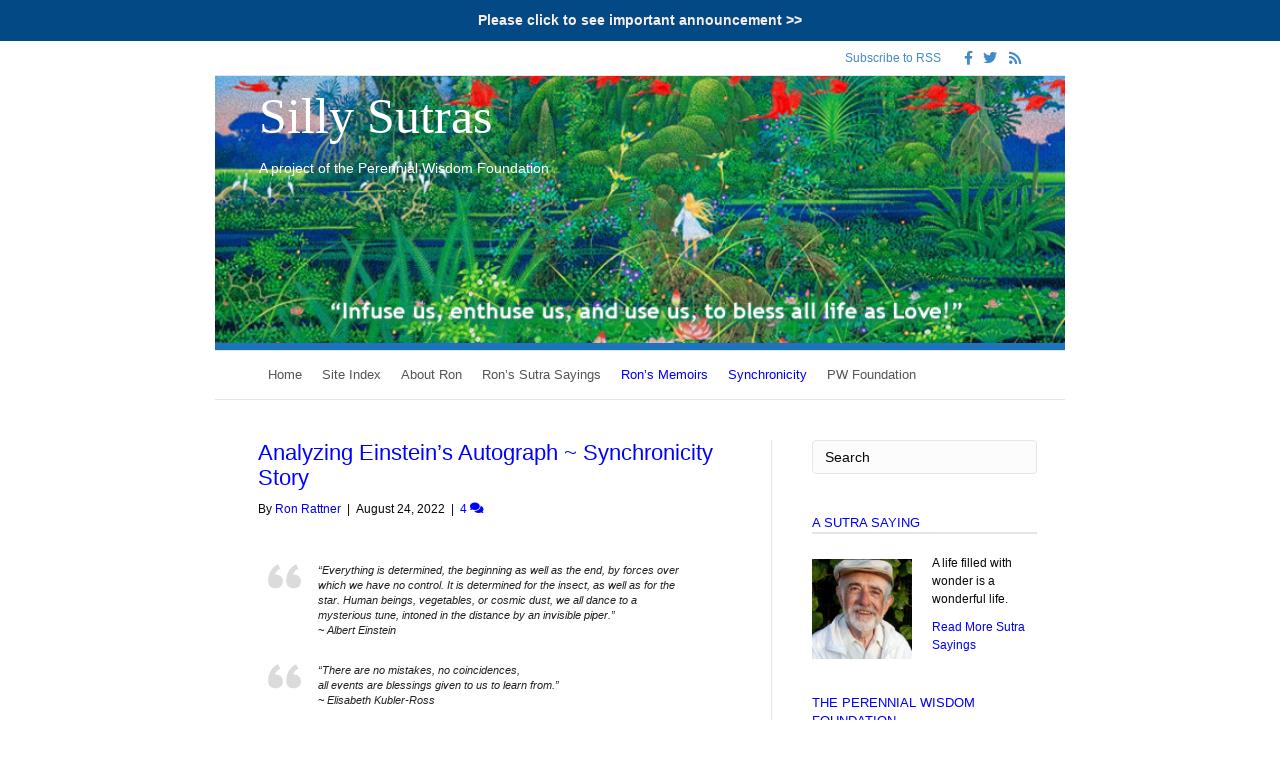

--- FILE ---
content_type: text/html; charset=UTF-8
request_url: https://sillysutras.com/synchronicity-story-analyzing-einsteins-autograph/
body_size: 28101
content:
<!DOCTYPE html>
<html lang="en-US">
<head>
<meta charset="UTF-8" />
<meta name='viewport' content='width=device-width, initial-scale=1.0' />
<meta http-equiv='X-UA-Compatible' content='IE=edge' />
<link rel="profile" href="https://gmpg.org/xfn/11" />
<title>Analyzing Einstein&#8217;s Autograph ~ Synchronicity Story &#8211; Silly Sutras</title>
<meta name='robots' content='max-image-preview:large' />
	<style>img:is([sizes="auto" i], [sizes^="auto," i]) { contain-intrinsic-size: 3000px 1500px }</style>
	<link rel='dns-prefetch' href='//secure.gravatar.com' />
<link rel='dns-prefetch' href='//stats.wp.com' />
<link rel='dns-prefetch' href='//use.fontawesome.com' />
<link rel='dns-prefetch' href='//v0.wordpress.com' />
<link rel="alternate" type="application/rss+xml" title="Silly Sutras &raquo; Feed" href="https://sillysutras.com/feed/" />
<link rel="alternate" type="application/rss+xml" title="Silly Sutras &raquo; Comments Feed" href="https://sillysutras.com/comments/feed/" />
<link rel="alternate" type="application/rss+xml" title="Silly Sutras &raquo; Analyzing Einstein&#8217;s Autograph ~ Synchronicity Story Comments Feed" href="https://sillysutras.com/synchronicity-story-analyzing-einsteins-autograph/feed/" />
<script type="text/javascript">
/* <![CDATA[ */
window._wpemojiSettings = {"baseUrl":"https:\/\/s.w.org\/images\/core\/emoji\/16.0.1\/72x72\/","ext":".png","svgUrl":"https:\/\/s.w.org\/images\/core\/emoji\/16.0.1\/svg\/","svgExt":".svg","source":{"concatemoji":"https:\/\/sillysutras.com\/wp-includes\/js\/wp-emoji-release.min.js?ver=6.8.3"}};
/*! This file is auto-generated */
!function(s,n){var o,i,e;function c(e){try{var t={supportTests:e,timestamp:(new Date).valueOf()};sessionStorage.setItem(o,JSON.stringify(t))}catch(e){}}function p(e,t,n){e.clearRect(0,0,e.canvas.width,e.canvas.height),e.fillText(t,0,0);var t=new Uint32Array(e.getImageData(0,0,e.canvas.width,e.canvas.height).data),a=(e.clearRect(0,0,e.canvas.width,e.canvas.height),e.fillText(n,0,0),new Uint32Array(e.getImageData(0,0,e.canvas.width,e.canvas.height).data));return t.every(function(e,t){return e===a[t]})}function u(e,t){e.clearRect(0,0,e.canvas.width,e.canvas.height),e.fillText(t,0,0);for(var n=e.getImageData(16,16,1,1),a=0;a<n.data.length;a++)if(0!==n.data[a])return!1;return!0}function f(e,t,n,a){switch(t){case"flag":return n(e,"\ud83c\udff3\ufe0f\u200d\u26a7\ufe0f","\ud83c\udff3\ufe0f\u200b\u26a7\ufe0f")?!1:!n(e,"\ud83c\udde8\ud83c\uddf6","\ud83c\udde8\u200b\ud83c\uddf6")&&!n(e,"\ud83c\udff4\udb40\udc67\udb40\udc62\udb40\udc65\udb40\udc6e\udb40\udc67\udb40\udc7f","\ud83c\udff4\u200b\udb40\udc67\u200b\udb40\udc62\u200b\udb40\udc65\u200b\udb40\udc6e\u200b\udb40\udc67\u200b\udb40\udc7f");case"emoji":return!a(e,"\ud83e\udedf")}return!1}function g(e,t,n,a){var r="undefined"!=typeof WorkerGlobalScope&&self instanceof WorkerGlobalScope?new OffscreenCanvas(300,150):s.createElement("canvas"),o=r.getContext("2d",{willReadFrequently:!0}),i=(o.textBaseline="top",o.font="600 32px Arial",{});return e.forEach(function(e){i[e]=t(o,e,n,a)}),i}function t(e){var t=s.createElement("script");t.src=e,t.defer=!0,s.head.appendChild(t)}"undefined"!=typeof Promise&&(o="wpEmojiSettingsSupports",i=["flag","emoji"],n.supports={everything:!0,everythingExceptFlag:!0},e=new Promise(function(e){s.addEventListener("DOMContentLoaded",e,{once:!0})}),new Promise(function(t){var n=function(){try{var e=JSON.parse(sessionStorage.getItem(o));if("object"==typeof e&&"number"==typeof e.timestamp&&(new Date).valueOf()<e.timestamp+604800&&"object"==typeof e.supportTests)return e.supportTests}catch(e){}return null}();if(!n){if("undefined"!=typeof Worker&&"undefined"!=typeof OffscreenCanvas&&"undefined"!=typeof URL&&URL.createObjectURL&&"undefined"!=typeof Blob)try{var e="postMessage("+g.toString()+"("+[JSON.stringify(i),f.toString(),p.toString(),u.toString()].join(",")+"));",a=new Blob([e],{type:"text/javascript"}),r=new Worker(URL.createObjectURL(a),{name:"wpTestEmojiSupports"});return void(r.onmessage=function(e){c(n=e.data),r.terminate(),t(n)})}catch(e){}c(n=g(i,f,p,u))}t(n)}).then(function(e){for(var t in e)n.supports[t]=e[t],n.supports.everything=n.supports.everything&&n.supports[t],"flag"!==t&&(n.supports.everythingExceptFlag=n.supports.everythingExceptFlag&&n.supports[t]);n.supports.everythingExceptFlag=n.supports.everythingExceptFlag&&!n.supports.flag,n.DOMReady=!1,n.readyCallback=function(){n.DOMReady=!0}}).then(function(){return e}).then(function(){var e;n.supports.everything||(n.readyCallback(),(e=n.source||{}).concatemoji?t(e.concatemoji):e.wpemoji&&e.twemoji&&(t(e.twemoji),t(e.wpemoji)))}))}((window,document),window._wpemojiSettings);
/* ]]> */
</script>
<link rel='stylesheet' id='SFMCss-css' href='https://sillysutras.com/wp-content/plugins/feedburner-alternative-and-rss-redirect/css/sfm_style.css?ver=6.8.3' type='text/css' media='all' />
<link rel='stylesheet' id='SFMCSS-css' href='https://sillysutras.com/wp-content/plugins/feedburner-alternative-and-rss-redirect/css/sfm_widgetStyle.css?ver=6.8.3' type='text/css' media='all' />
<link rel='stylesheet' id='formidable-css' href='https://sillysutras.com/wp-admin/admin-ajax.php?action=frmpro_css&#038;ver=12152139' type='text/css' media='all' />
<link rel='stylesheet' id='wpts_ui_css-css' href='https://sillysutras.com/wp-content/plugins/wordpress-post-tabs/css/styles/default/style.css?ver=1.6.2' type='text/css' media='all' />
<link rel='stylesheet' id='jetpack_related-posts-css' href='https://sillysutras.com/wp-content/plugins/jetpack/modules/related-posts/related-posts.css?ver=20240116' type='text/css' media='all' />
<style id='wp-emoji-styles-inline-css' type='text/css'>

	img.wp-smiley, img.emoji {
		display: inline !important;
		border: none !important;
		box-shadow: none !important;
		height: 1em !important;
		width: 1em !important;
		margin: 0 0.07em !important;
		vertical-align: -0.1em !important;
		background: none !important;
		padding: 0 !important;
	}
</style>
<style id='wp-block-library-inline-css' type='text/css'>
:root{--wp-admin-theme-color:#007cba;--wp-admin-theme-color--rgb:0,124,186;--wp-admin-theme-color-darker-10:#006ba1;--wp-admin-theme-color-darker-10--rgb:0,107,161;--wp-admin-theme-color-darker-20:#005a87;--wp-admin-theme-color-darker-20--rgb:0,90,135;--wp-admin-border-width-focus:2px;--wp-block-synced-color:#7a00df;--wp-block-synced-color--rgb:122,0,223;--wp-bound-block-color:var(--wp-block-synced-color)}@media (min-resolution:192dpi){:root{--wp-admin-border-width-focus:1.5px}}.wp-element-button{cursor:pointer}:root{--wp--preset--font-size--normal:16px;--wp--preset--font-size--huge:42px}:root .has-very-light-gray-background-color{background-color:#eee}:root .has-very-dark-gray-background-color{background-color:#313131}:root .has-very-light-gray-color{color:#eee}:root .has-very-dark-gray-color{color:#313131}:root .has-vivid-green-cyan-to-vivid-cyan-blue-gradient-background{background:linear-gradient(135deg,#00d084,#0693e3)}:root .has-purple-crush-gradient-background{background:linear-gradient(135deg,#34e2e4,#4721fb 50%,#ab1dfe)}:root .has-hazy-dawn-gradient-background{background:linear-gradient(135deg,#faaca8,#dad0ec)}:root .has-subdued-olive-gradient-background{background:linear-gradient(135deg,#fafae1,#67a671)}:root .has-atomic-cream-gradient-background{background:linear-gradient(135deg,#fdd79a,#004a59)}:root .has-nightshade-gradient-background{background:linear-gradient(135deg,#330968,#31cdcf)}:root .has-midnight-gradient-background{background:linear-gradient(135deg,#020381,#2874fc)}.has-regular-font-size{font-size:1em}.has-larger-font-size{font-size:2.625em}.has-normal-font-size{font-size:var(--wp--preset--font-size--normal)}.has-huge-font-size{font-size:var(--wp--preset--font-size--huge)}.has-text-align-center{text-align:center}.has-text-align-left{text-align:left}.has-text-align-right{text-align:right}#end-resizable-editor-section{display:none}.aligncenter{clear:both}.items-justified-left{justify-content:flex-start}.items-justified-center{justify-content:center}.items-justified-right{justify-content:flex-end}.items-justified-space-between{justify-content:space-between}.screen-reader-text{border:0;clip-path:inset(50%);height:1px;margin:-1px;overflow:hidden;padding:0;position:absolute;width:1px;word-wrap:normal!important}.screen-reader-text:focus{background-color:#ddd;clip-path:none;color:#444;display:block;font-size:1em;height:auto;left:5px;line-height:normal;padding:15px 23px 14px;text-decoration:none;top:5px;width:auto;z-index:100000}html :where(.has-border-color){border-style:solid}html :where([style*=border-top-color]){border-top-style:solid}html :where([style*=border-right-color]){border-right-style:solid}html :where([style*=border-bottom-color]){border-bottom-style:solid}html :where([style*=border-left-color]){border-left-style:solid}html :where([style*=border-width]){border-style:solid}html :where([style*=border-top-width]){border-top-style:solid}html :where([style*=border-right-width]){border-right-style:solid}html :where([style*=border-bottom-width]){border-bottom-style:solid}html :where([style*=border-left-width]){border-left-style:solid}html :where(img[class*=wp-image-]){height:auto;max-width:100%}:where(figure){margin:0 0 1em}html :where(.is-position-sticky){--wp-admin--admin-bar--position-offset:var(--wp-admin--admin-bar--height,0px)}@media screen and (max-width:600px){html :where(.is-position-sticky){--wp-admin--admin-bar--position-offset:0px}}
</style>
<style id='classic-theme-styles-inline-css' type='text/css'>
/*! This file is auto-generated */
.wp-block-button__link{color:#fff;background-color:#32373c;border-radius:9999px;box-shadow:none;text-decoration:none;padding:calc(.667em + 2px) calc(1.333em + 2px);font-size:1.125em}.wp-block-file__button{background:#32373c;color:#fff;text-decoration:none}
</style>
<link rel='stylesheet' id='simple-banner-style-css' href='https://sillysutras.com/wp-content/plugins/simple-banner/simple-banner.css?ver=3.2.0' type='text/css' media='all' />
<link rel='stylesheet' id='wp-components-css' href='https://sillysutras.com/wp-includes/css/dist/components/style.min.css?ver=6.8.3' type='text/css' media='all' />
<link rel='stylesheet' id='godaddy-styles-css' href='https://sillysutras.com/wp-content/mu-plugins/vendor/wpex/godaddy-launch/includes/Dependencies/GoDaddy/Styles/build/latest.css?ver=2.0.2' type='text/css' media='all' />
<link rel='stylesheet' id='jquery-magnificpopup-css' href='https://sillysutras.com/wp-content/themes/bb-theme/css/jquery.magnificpopup.css?ver=1.7.3' type='text/css' media='all' />
<link rel='stylesheet' id='font-awesome-5-css' href='https://use.fontawesome.com/releases/v5.9.0/css/all.css?ver=1.7.3' type='text/css' media='all' />
<link rel='stylesheet' id='bootstrap-css' href='https://sillysutras.com/wp-content/themes/bb-theme/css/bootstrap.min.css?ver=1.7.3' type='text/css' media='all' />
<link rel='stylesheet' id='fl-automator-skin-css' href='https://sillysutras.com/wp-content/uploads/bb-theme/skin-6324dfa23f870.css?ver=1.7.3' type='text/css' media='all' />
<link rel='stylesheet' id='fl-child-theme-css' href='https://sillysutras.com/wp-content/themes/bb-theme-child/style.css?ver=6.8.3' type='text/css' media='all' />
<script type="text/javascript" src="https://sillysutras.com/wp-includes/js/jquery/jquery.min.js?ver=3.7.1" id="jquery-core-js"></script>
<script type="text/javascript" src="https://sillysutras.com/wp-includes/js/jquery/jquery-migrate.min.js?ver=3.4.1" id="jquery-migrate-js"></script>
<script type="text/javascript" id="jetpack_related-posts-js-extra">
/* <![CDATA[ */
var related_posts_js_options = {"post_heading":"h4"};
/* ]]> */
</script>
<script type="text/javascript" src="https://sillysutras.com/wp-content/plugins/jetpack/_inc/build/related-posts/related-posts.min.js?ver=20240116" id="jetpack_related-posts-js"></script>
<script type="text/javascript" id="simple-banner-script-js-before">
/* <![CDATA[ */
const simpleBannerScriptParams = {"pro_version_enabled":"","debug_mode":"","id":1387,"version":"3.2.0","banner_params":[{"hide_simple_banner":"no","simple_banner_prepend_element":"body","simple_banner_position":"","header_margin":"","header_padding":"","wp_body_open_enabled":"","wp_body_open":true,"simple_banner_z_index":"","simple_banner_text":"<a href=\"https:\/\/sillysutras.com\/learning-from-life-rons-memoirs\/\">Please click to see important announcement &gt;&gt;<\/a>","disabled_on_current_page":false,"disabled_pages_array":[],"is_current_page_a_post":true,"disabled_on_posts":"","simple_banner_disabled_page_paths":"","simple_banner_font_size":"14px","simple_banner_color":"","simple_banner_text_color":"","simple_banner_link_color":"#f7ede9","simple_banner_close_color":"","simple_banner_custom_css":"","simple_banner_scrolling_custom_css":"","simple_banner_text_custom_css":"","simple_banner_button_css":"","site_custom_css":"","keep_site_custom_css":"","site_custom_js":"","keep_site_custom_js":"","close_button_enabled":"","close_button_expiration":"","close_button_cookie_set":false,"current_date":{"date":"2026-01-11 15:28:34.188028","timezone_type":3,"timezone":"UTC"},"start_date":{"date":"2026-01-11 15:28:34.188036","timezone_type":3,"timezone":"UTC"},"end_date":{"date":"2026-01-11 15:28:34.188039","timezone_type":3,"timezone":"UTC"},"simple_banner_start_after_date":"","simple_banner_remove_after_date":"","simple_banner_insert_inside_element":""}]}
/* ]]> */
</script>
<script type="text/javascript" src="https://sillysutras.com/wp-content/plugins/simple-banner/simple-banner.js?ver=3.2.0" id="simple-banner-script-js"></script>
<link rel="https://api.w.org/" href="https://sillysutras.com/wp-json/" /><link rel="alternate" title="JSON" type="application/json" href="https://sillysutras.com/wp-json/wp/v2/posts/1387" /><link rel="EditURI" type="application/rsd+xml" title="RSD" href="https://sillysutras.com/xmlrpc.php?rsd" />
<meta name="generator" content="WordPress 6.8.3" />
<link rel="canonical" href="https://sillysutras.com/synchronicity-story-analyzing-einsteins-autograph/" />
<link rel='shortlink' href='https://wp.me/p5VxO2-mn' />
<link rel="alternate" title="oEmbed (JSON)" type="application/json+oembed" href="https://sillysutras.com/wp-json/oembed/1.0/embed?url=https%3A%2F%2Fsillysutras.com%2Fsynchronicity-story-analyzing-einsteins-autograph%2F" />
<link rel="alternate" title="oEmbed (XML)" type="text/xml+oembed" href="https://sillysutras.com/wp-json/oembed/1.0/embed?url=https%3A%2F%2Fsillysutras.com%2Fsynchronicity-story-analyzing-einsteins-autograph%2F&#038;format=xml" />
<meta name="cdp-version" content="1.5.0" /> <meta name="follow.[base64]" content="0lzYL2Wpxe1cUvmmd3Xl"/> <meta name="follow.[base64]" content="BNgZx3x5FguWrq4yhJQd"/>		<script type="text/javascript">
			var _statcounter = _statcounter || [];
			_statcounter.push({"tags": {"author": "1HinduUndo"}});
		</script>
		<style id="simple-banner-font-size" type="text/css">.simple-banner .simple-banner-text{font-size:14px;}</style><style id="simple-banner-background-color" type="text/css">.simple-banner{background: #024985;}</style><style id="simple-banner-text-color" type="text/css">.simple-banner .simple-banner-text{color: #ffffff;}</style><style id="simple-banner-link-color" type="text/css">.simple-banner .simple-banner-text a{color:#f7ede9;}</style><style id="simple-banner-z-index" type="text/css">.simple-banner{z-index: 99999;}</style><style id="simple-banner-site-custom-css-dummy" type="text/css"></style><script id="simple-banner-site-custom-js-dummy" type="text/javascript"></script>	<style>img#wpstats{display:none}</style>
		
<!-- Jetpack Open Graph Tags -->
<meta property="og:type" content="article" />
<meta property="og:title" content="Analyzing Einstein&#8217;s Autograph ~ Synchronicity Story" />
<meta property="og:url" content="https://sillysutras.com/synchronicity-story-analyzing-einsteins-autograph/" />
<meta property="og:description" content="“Everything is determined, the beginning as well as the end, by forces over which we have no control. It is determined for the insect, as well as for the star. Human beings, vegetables, or cosmic d…" />
<meta property="article:published_time" content="2022-08-24T18:11:31+00:00" />
<meta property="article:modified_time" content="2022-08-24T18:15:44+00:00" />
<meta property="og:site_name" content="Silly Sutras" />
<meta property="og:image" content="https://sillysutras.com/wp-content/uploads/2010/04/Albert_Einstein-portrait1.jpg" />
<meta property="og:image:width" content="1199" />
<meta property="og:image:height" content="1178" />
<meta property="og:image:alt" content="" />
<meta property="og:locale" content="en_US" />
<meta name="twitter:text:title" content="Analyzing Einstein&#8217;s Autograph ~ Synchronicity Story" />
<meta name="twitter:image" content="https://sillysutras.com/wp-content/uploads/2010/04/Albert_Einstein-portrait1.jpg?w=640" />
<meta name="twitter:card" content="summary_large_image" />

<!-- End Jetpack Open Graph Tags -->
<link rel="icon" href="https://sillysutras.com/wp-content/uploads/2018/01/cropped-favicon-32x32.png" sizes="32x32" />
<link rel="icon" href="https://sillysutras.com/wp-content/uploads/2018/01/cropped-favicon-192x192.png" sizes="192x192" />
<link rel="apple-touch-icon" href="https://sillysutras.com/wp-content/uploads/2018/01/cropped-favicon-180x180.png" />
<meta name="msapplication-TileImage" content="https://sillysutras.com/wp-content/uploads/2018/01/cropped-favicon-270x270.png" />
		<style type="text/css" id="wp-custom-css">
			@media (min-width: 992px) {
  .fl-fixed-width .fl-page {
    width: 850px;
  }
}
h5 {
  margin-top: 5px;
}

h1 {color: #0000ff;}

.fl-widget .fl-widget-title {
  font-family: Verdana, sans-serif;
	margin-bottom:20px;
  border-bottom: 2px solid #E6E6E6;	
	font-weight: normal;
	color: #0000ff;
text-transform: uppercase;}
	
header.fl-page-header-primary .fl-page-header-logo-col{
	width: 350%;
}

header.fl-page-header-primary .fl-page-header-logo-col h6{
	display: inline;
}

header.fl-page-header-primary .fl-page-header-container{
	padding-top: 20px;
	padding-bottom: 172px;
}
header.fl-page-header-primary .fl-page-header-logo .fl-logo-text{
	line-height: 40px;
}
h4  {font-size: 13px; font-family: "Comic Sans MS", sans-serif;
}
h5  {font-size: 11px; font-family: Verdana, sans-serif; font-weight: 400;
}
h6  {font-size: 14px; font-family: Verdana, sans-serif;
}

blockquote {
	border-left:10px solid #ffffff;
  font-size:11px;
  margin:0px;
  padding:5px 50px;
  background:url("https://sillysutras.com/wp-content/uploads/2018/01/blockquote.png") 0px 11px no-repeat;
}
/* h3 used for Comments */
h3  {font-size: 22px; font-family: Verdana, sans-serif; font-weight: normal; color: #0000ff; }

/* Style for WP Tab Widget plugin */
.wpt-tabs.has-3-tabs {
    padding: 0;
}
.wpt_widget_content .tab_title.selected a {
    background: #222;
    color: #0000FF;
	font-weight: normal;
}
.wpt_widget_content .tab-content li, .wpt_widget_content .tab-content li a {
    color: #0000FF !important;
	  font-weight: normal;
}
.fl-post .fl-post-meta-bottom .fl-post-cats-tags a {font-style: normal;}

.fl-post .fl-post-meta-bottom .fl-post-cats-tags {font-style: normal;}
.fl-post .fl-post-meta-bottom a {font-style:normal;}
.fl-page .fl-sidebar-right {padding-left: 40px; padding-right:0px;}
		</style>
		</head>
<body data-rsssl=1 class="wp-singular post-template-default single single-post postid-1387 single-format-standard wp-theme-bb-theme wp-child-theme-bb-theme-child fl-framework-bootstrap fl-preset-default fl-fixed-width fl-submenu-indicator" itemscope="itemscope" itemtype="https://schema.org/WebPage">
<div class="fl-page">
	<div class="fl-page-bar">
	<div class="fl-page-bar-container container">
		<div class="fl-page-bar-row row">
			<div class="col-sm-6 col-md-6 text-left clearfix"><div class="fl-page-bar-text fl-page-bar-text-1"></div></div>			<div class="col-sm-6 col-md-6 text-right clearfix"><div class="fl-page-bar-text fl-page-bar-text-2"><a href="https://sillysutras.com/feed/">Subscribe to RSS</a></div>	<div class="fl-social-icons">
	<a href="https://www.facebook.com/pages/Silly-Sutras-by-Ron-Rattner/126615417375509" target="_blank" rel="noopener noreferrer"><span class="sr-only">Facebook</span><i class="fab fa-facebook-f mono"></i></a><a href="http://www.twitter.com/sillysutras" target="_blank" rel="noopener noreferrer"><span class="sr-only">Twitter</span><i class="fab fa-twitter mono"></i></a><a href="https://sillysutras.com/feed/" target="_blank" rel="noopener noreferrer"><span class="sr-only">Rss</span><i class="fas fa-rss mono"></i></a></div>
</div>		</div>
	</div>
</div><!-- .fl-page-bar -->
<header class="fl-page-header fl-page-header-primary fl-page-nav-bottom fl-page-nav-toggle-button fl-page-nav-toggle-visible-mobile" itemscope="itemscope" itemtype="https://schema.org/WPHeader">
	<div class="fl-page-header-wrap">
		<div class="fl-page-header-container container">
			<div class="fl-page-header-row row">
				<div class="col-sm-6 col-md-6 fl-page-header-logo-col">
					<div class="fl-page-header-logo" itemscope="itemscope" itemtype="https://schema.org/Organization">
						<a href="https://sillysutras.com/" itemprop="url"><div class="fl-logo-text" itemprop="name">Silly Sutras <br><h6>A project of the Perennial Wisdom Foundation</h5></div></a>
											</div>
				</div>
				<div class="col-sm-6 col-md-6">
					<div class="fl-page-header-content">
											</div>
				</div>
			</div>
		</div>
	</div>
	<div class="fl-page-nav-wrap">
		<div class="fl-page-nav-container container">
			<nav class="fl-page-nav navbar navbar-default navbar-expand-md" aria-label="Header Menu" itemscope="itemscope" itemtype="https://schema.org/SiteNavigationElement">
				<button type="button" class="navbar-toggle navbar-toggler" data-toggle="collapse" data-target=".fl-page-nav-collapse">
					<span>Menu</span>
				</button>
				<div class="fl-page-nav-collapse collapse navbar-collapse">
					<ul id="menu-main" class="nav navbar-nav menu fl-theme-menu"><li id="menu-item-11944" class="menu-item menu-item-type-post_type menu-item-object-page menu-item-home menu-item-11944 nav-item"><a href="https://sillysutras.com/" class="nav-link">Home</a></li>
<li id="menu-item-12594" class="menu-item menu-item-type-post_type menu-item-object-page menu-item-12594 nav-item"><a href="https://sillysutras.com/site-index/" class="nav-link">Site Index</a></li>
<li id="menu-item-8524" class="menu-item menu-item-type-post_type menu-item-object-page menu-item-8524 nav-item"><a href="https://sillysutras.com/about/" class="nav-link">About Ron</a></li>
<li id="menu-item-3074" class="menu-item menu-item-type-custom menu-item-object-custom menu-item-3074 nav-item"><a href="https://sillysutras.com/rons-sutra-sayings/" class="nav-link">Ron&#8217;s Sutra Sayings</a></li>
<li id="menu-item-3073" class="menu-item menu-item-type-taxonomy menu-item-object-category current-post-ancestor current-menu-parent current-post-parent menu-item-3073 nav-item"><a href="https://sillysutras.com/category/rons-memoirs/" class="nav-link">Ron&#8217;s Memoirs</a></li>
<li id="menu-item-8527" class="menu-item menu-item-type-taxonomy menu-item-object-category current-post-ancestor current-menu-parent current-post-parent menu-item-8527 nav-item"><a href="https://sillysutras.com/category/synchronicity/" class="nav-link">Synchronicity</a></li>
<li id="menu-item-8526" class="menu-item menu-item-type-post_type menu-item-object-page menu-item-8526 nav-item"><a href="https://sillysutras.com/the-perennial-wisdom-foundation-timeless-wisdom-for-every-age/" class="nav-link">PW Foundation</a></li>
</ul>				</div>
			</nav>
		</div>
	</div>
</header><!-- .fl-page-header -->
	<div class="fl-page-content" itemprop="mainContentOfPage">

		
<div class="container">
	<div class="row">

		
		<div class="fl-content fl-content-left col-md-8">
			<article class="fl-post post-1387 post type-post status-publish format-standard has-post-thumbnail hentry category-einstein category-perennial-puzzles category-rons-memoirs category-synchronicity category-synchronicity-stories tag-albert-einstein tag-carl-jung tag-eckhart-tolle tag-einstein tag-elisabeth-kubler-ross tag-graphology tag-handwriting-analysis tag-human-potential tag-humility tag-pierre-pradervand tag-pre-determination tag-synchronicity" id="fl-post-1387" itemscope itemtype="https://schema.org/BlogPosting">

	
	<header class="fl-post-header">
		<h1 class="fl-post-title" itemprop="headline">
			Analyzing Einstein&#8217;s Autograph ~ Synchronicity Story					</h1>
		<div class="fl-post-meta fl-post-meta-top"><span class="fl-post-author">By <a href="https://sillysutras.com/author/1hinduundo/"><span>Ron Rattner</span></a></span><span class="fl-sep"> | </span><span class="fl-post-date">August 24, 2022</span><span class="fl-sep"> | </span><span class="fl-comments-popup-link"><a href="https://sillysutras.com/synchronicity-story-analyzing-einsteins-autograph/#comments">4 <i class="fas fa-comments"></i></a></span></div><meta itemscope itemprop="mainEntityOfPage" itemtype="https://schema.org/WebPage" itemid="https://sillysutras.com/synchronicity-story-analyzing-einsteins-autograph/" content="Analyzing Einstein&#8217;s Autograph ~ Synchronicity Story" /><meta itemprop="datePublished" content="2022-08-24" /><meta itemprop="dateModified" content="2022-08-24" /><div itemprop="publisher" itemscope itemtype="https://schema.org/Organization"><meta itemprop="name" content="Silly Sutras"></div><div itemscope itemprop="author" itemtype="https://schema.org/Person"><meta itemprop="url" content="https://sillysutras.com/author/1hinduundo/" /><meta itemprop="name" content="Ron Rattner" /></div><div itemscope itemprop="image" itemtype="https://schema.org/ImageObject"><meta itemprop="url" content="https://sillysutras.com/wp-content/uploads/2010/04/Albert_Einstein-portrait1.jpg" /><meta itemprop="width" content="1199" /><meta itemprop="height" content="1178" /></div><div itemprop="interactionStatistic" itemscope itemtype="https://schema.org/InteractionCounter"><meta itemprop="interactionType" content="https://schema.org/CommentAction" /><meta itemprop="userInteractionCount" content="4" /></div>	</header><!-- .fl-post-header -->

	
	
	<div class="fl-post-content clearfix" itemprop="text">
		<p></u></p>
<blockquote>
<h5><em>“Everything is determined, the beginning as well as the end, by forces over which we have no control. It is determined for the insect, as well as for the star. Human beings, vegetables, or cosmic dust, we all dance to a mysterious tune, intoned in the distance by an invisible piper.”<br />
~ Albert Einstein</em></h5>
</blockquote>
<blockquote>
<h5><em>“There are no mistakes, no coincidences,<br />
all events are blessings given to us to learn from.&#8221;<br />
~ Elisabeth Kubler-Ross</em></h5>
</blockquote>
<blockquote>
<h5><em>“Life will give you whatever experience is most helpful<br />
for the evolution of your consciousness.&#8221;<br />
~ Eckhart Tolle</em></h5>
</blockquote>
<blockquote>
<h5><em>&#8220;As I look back upon my own life, I see how many events – which at the time appeared horribly painful or unnecessary – contained remarkable lessons which I sometimes did not understand until many years later. Now life appears to me – more and more – as a gorgeous Persian rug. Seen from underneath (that is, from the ordinary human viewpoint), it may be a mess of loose strands, knots, pieces of wool hanging in a disorderly manner; but seen from above – from another level of perspective – what perfect order, harmony and beauty!&#8221;<br />
~ Pierre Pradervand</em></h5>
</blockquote>
<p><em></em></p>
<p style="text-align: left;"><img fetchpriority="high" decoding="async" class="size-medium wp-image-1370 alignnone" title="Albert_Einstein portrait" src="https://sillysutras.com/wp-content/uploads/Albert_Einstein-portrait1-300x294.jpg" alt="" width="400" height="392" /></p>
<p><img decoding="async" class="alignnone size-medium wp-image-1403" title="Einstein autograph" src="https://sillysutras.com/wp-content/uploads/Einstein-autograph-300x83.jpg" alt="" width="300" height="83" /><br />
<em></em><br />
<u><strong>Analyzing Einstein’s Autograph ~ Synchronicity Story </strong></u><br />
<em></em><br />
<u><strong>Ron&#8217;s Introduction</strong></u><br />
<em></em><br />
Dear Friends,<br />
<em></em><br />
Many silly sutras, poems and essays were first written on bits of paper during an extended period of solitude, when I had no computer, TV, or daily paper, and was extremely reluctant to participate in the ‘digital revolution’.  To express my  skeptical attitude about possible technological transformation, I wrote that I chose the &#8220;inner net&#8221; rather than the internet; that while <em>&#8220;the world wants ever more information, Ron seeks infinite inspiration: in the Unknown, in the Mystery – the Mystery of Divinity.</em><br />
<em></em><br />
But finally, despite prolonged reluctance to go on-line, I felt obliged to get a computer in 2002 after my son had significant legal problems requiring my help. </p>
<p>Only thereafter did I discover Albert Einstein’s wise quotations on many philosophical subjects other than theoretical physics. I was amazed to learn that Einstein had expressed many of the same ideas which were conveyed in my sutras. Thereafter, in trying to discuss those ideas with others I often used Einstein quotes, rather than sutras.   [As a lawyer I learned that it is much more persuasive to cite Supreme Court rulings than decisions of an unknown justice of the peace.]<br />
<em></em><br />
A few years ago, I wanted to discuss one of these ideas with my friend “KJ” a retired San Francisco medical doctor and self-taught computer ‘guru’, who I met through a mutual friend after going on-line, and who generously helped me learn how to use my iMac and to resolve many inevitable digital dilemmas. So, I asked KJ <em>“what do you think of Albert Einstein?”</em> I expected him to acknowledge Einstein’s genius, and then anticipated quoting Einstein to him to initiate a conversation about the quotation. But his answer surprised me.<br />
<em></em><br />
He replied: <em> “If it wasn’t for Albert Einstein, I wouldn’t be here.” </em><br />
<em></em><br />
At first, I thought KJ was joking and asked him to explain, expecting some humorous story. Instead he told me how a graphologist’s analysis of Albert Einstein’s signature sychronistically began a friendship which saved the lives of KJ and his parents.<br />
<em></em><br />
<u><strong>KJ&#8217;s Story</strong></u></p>
<p>Both of KJ’s parents were European medical doctors from Czechoslovakia. In the late 1920’s, before KJ was born they temporarily moved to Freiburg, Germany where his father was a surgical resident. KJ’s mother was then informally studying (and practicing) handwriting analysis, then recognized and taught as a scientific discipline in Germany and other advanced European countries.<br />
<em></em><br />
One evening, KJ’s mother attended a lecture in Freiburg by a noted handwriting analysis expert. As part of the lecture, the graphologist asked audience members to place their signatures on small bits of paper, which were collected in a container and randomly picked by him for instant anonymous analysis. In so analyzing audience members&#8217; signatures, the expert described one of them as<em> “a quite average person, but with a flare for one particular field”</em>. Thereupon a little man with bushy hair got up from the rear of the room and rushed up to the lecturer, proclaiming <em>“That is the best analysis of my personality that I have ever heard.” </em> He was so pleased, that he spontaneously rewarded the lecturer with a one hundred mark note – which was then a significant amount of German currency.<br />
<em></em><br />
It was Albert Einstein, who by then was well known and acclaimed world-wide as a “genius” of theoretical physics for which he had received a Nobel prize. But it was not then generally known that in addition to physics, Einstein was quite interested in graphology. After the lecturer&#8217;s spontaneous signature readings, there ensued conversations about handwriting analysis amongst the audience members. And KJ’s mother, who had never before met Einstein, discussed with him graphology issues of mutual interest. This ‘chance’ meeting began a long friendship between Einstein and KJ’s mother, focused on their common interests and expertise in graphology. So, in the 1930’s after KJ’s parents left Freiburg and returned to Prague, his mother kept in touch with Einstein.<br />
<em></em><br />
In Prague, KJ’s father became quite prominent and was appointed Surgeon to the President of the country. He was also a very outspoken political liberal. So, after the Nazis invaded and occupied Czechoslovakia in 1939, they listed KJ’s father as an “undesirable” person. And his life was thus jeopardized.</p>
<p>By this time, Einstein had renounced his German citizenship and emigrated to the USA, where as a Professor at the Princeton, NJ, Institute for Advanced Studies he had a free schedule and was using his great prestige to advocate for pacifism and social justice causes, and to tirelessly help countless potential European refugees obtain emigration visas to escape Nazi persecution, which he abhorred. </p>
<p>Via correspondence with KJ’s mother he learned of her family’s jeopardy, and managed to obtain for them an emigration visa, permitting them to come to the USA when KJ was nine years old.</p>
<p>So, but for Einstein KJ wouldn’t be here. And perhaps without KJ, Ron wouldn’t have learned enough about computers to have digitally recorded and published on-line his silly sutras, essays and apt Einstein quotes, or to have shared with you his &#8220;synchronicity&#8221; stories.<br />
<em></em><br />
<u><strong>Einstein&#8217;s Noteworthy Humility</strong></u><br />
<em></em><br />
Professor Einstein’s spontaneously enthusiastic reaction to the graphologist&#8217;s reading that he was an ordinary person with a special talent happened when Einstein was already acclaimed world-wide as a “genius”.  Yet it was consistent with his historical persona.  </p>
<p>Historians say that Einstein was a very humble man who remained simple and self-effacing despite the world’s immense flattery and “genius” label, using his great prestige to advocate for social justice and controversial causes, like pacifism. So he regarded himself as just an ordinary person, with certain abilities in theoretical physics. For example he has said:  </p>
<blockquote><p><em><br />
“I have no special talent. I am only passionately curious.”  “It’s not that I’m so smart; it’s just that I stay with problems longer.”<br />
</em></p></blockquote>
<p><em></em><br />
Apart from disclaiming superior intelligence, Professor Einstein once eschewed credit for his scientific accomplishments on grounds of predetermination.  Until his death in 1955, Einstein rejected the “uncertainty” principle of quantum mechanics advanced by most respected physicists of his time; he stubbornly maintained his determinist view, consistent with ancient mystical insights, that </p>
<blockquote><p><em><br />
‘God does not play dice with the universe’<br />
</em></p></blockquote>
<p><em></em><br />
Thus, in a 1929 interview, when the debate about quantum mechanics “uncertainty” was at its height, Einstein modestly said that:</p>
<blockquote><p><em>“I claim credit for nothing” . . “Everything is determined, the beginning as well as the end, by forces over which we have no control.  It is determined for the insect, as well as for the star.  Human beings, vegetables, or cosmic dust,  we all dance to a mysterious tune, intoned in the distance by an invisible piper.”  [Einstein: The Life and Times, Ronald W. Clark, Page 422.]</em></p></blockquote>
<p><em></em><br />
Einstein&#8217;s steadfastly determinist view was consistent with ancient mystical insights, that the principle of cause and effect (or karma) pervades the phenomenal Universe <em>without exception</em>; that the ideas of chance or “uncertainty” arise from mysterious causes and conditions not yet scientifically recognized or perceived.</p>
<p> Some quantum physicists now suggest that recent non-locality experiments show that Einstein erred in rejecting quantum uncertainty theory; that these experiments support what Einstein rejected as “spooky action at a distance”.  However, it is still possible that quantum physicists’ ideas of chance or “uncertainty” arise from predetermined causes and conditions not yet recognized or perceived by mainstream science.</p>
<p>Since Einstein’s death, some physicists, like his protege David Bohm, have advanced theories which reconcile apparent contradictions between universal “causality” and quantum “uncertainty” and “non-locality” and they are thereby ever narrowing remaining apparent disparity between scientific and mystical views of “reality”.<br />
<em></em><br />
<u><strong> Einstein – Jung Synchronicity</strong></u><br />
<em></em><br />
Recently, we learned of a synchronistic connection between Albert Einstein and Carl Gustav Jung’s seminal work in coining and developing the concept of “synchronicity” – which on SillySutras.com has been expanded and treated as <a href="https://sillysutras.com/category/synchronicity/">an important spiritual phenomenon. </a><br />
<em></em><br />
According to Harper’s Encyclopedia of Mystical and Paranormal Experience, <em>“The concept of synchronicity was developed largely by Carl G. Jung, who credited Albert Einstein as his inspiration.&#8221; </em></p>
<p>Einstein and Jung had met for a series of dinners in Zurich while Einstein was clarifying his theory of relativity. Long later in a 1953 letter to Carl Seelig,  Jung wrote: </p>
<blockquote><p><em>&#8220;Professor Einstein was my guest on several occasions at dinner&#8230; These were very early days when Einstein was developing his first theory of relativity, [and] it was he who first started me off thinking about a possible relativity of time as well as space, and their psychic conditionality. More than thirty years later, this stimulus led to my relation with the physicist Professor W. Pauli and to my thesis of psychic synchronicity.&#8221; … “It was above all the simplicity and directness of [Professor Einstein’s] genius as a thinker that impressed me mightily and exerted a lasting influence on my own intellectual work.” </em></p></blockquote>
<p><em></em><br />
<u><strong>Conclusion</strong></u><br />
<em></em><br />
The foregoing &#8220;synchronicity&#8221; story could not have been recounted by KJ and written by Ron, but for an amazing chain of mysteriously related unlikely events.<br />
<em></em><br />
It couldn’t have happened unless:<br />
<em></em><br />
1. Dr. Carl Gustav Jung met Professor Albert Einstein, whose <em>“simplicity and directness”</em> inspired Dr. Jung to coin and develop the concept of &#8220;synchronicity&#8221;.<br />
<em></em><br />
2. KJ’s mother from Prague, Czechoslovakia and Professor Einstein hadn’t both shared interest as scientists in handwriting analysis; and therefor had concurrently attended a graphology lecture in Freiburg, Germany;<br />
<em></em><br />
3. Where Einstein’s anonymous handwriting sample was randomly drawn and analyzed by the lecturer as that of &#8216;an ordinary person with a special talent&#8217; – to Einstein&#8217;s delight;<br />
<em></em><br />
4. Whereupon KJ’s mother met and discussed handwriting with Professor Einstein, and became so friendly with him as to maintain a continuing course of correspondence about graphology which lasted for years;<br />
<em></em><br />
5. Until the 1939 Nazi invasion of Czechoslovakia, which resulted in life-threatening jeopardy of KJ’s father and mother as alleged “undesirables”.<br />
<em></em><br />
6. At a time after Einstein had emigrated to the USA, where as a Professor at the Princeton, NJ, Institute for Advanced Studies he had a free schedule and was using his great prestige to advocate for pacifism and social justice causes, and to tirelessly help countless potential European refugees obtain emigration visas to escape Nazi persecution, which he abhorred.<br />
<em></em><br />
7. Whereupon KJ’s mother succeeded in communicating with Einstein, who managed to obtain for KJ’s family an emigration visa, permitting them to come to the USA when KJ was nine years old.<br />
<em></em><br />
8.  Where after retiring from a career as a San Francisco MD, KJ became a self-taught ‘computer guru’ who continuously helped Ron with his digital dilemmas after they &#8216;randomly&#8217; met in 2002 through a mutual friend.<br />
<em></em><br />
9.  After reluctantly going online to help his son with legal problems, and consulting “Dr. Google”, Ron unexpectedly discovered many wise Einstein philosophical observations similar to Ron’s Sutra Sayings, and later innocently asked KJ <em>“what do you think of Albert Einstein?”</em><br />
<em></em><br />
So but for Einstein, KJ wouldn’t be here. And perhaps Ron wouldn’t have learned enough about computers to have digitally recorded and published on-line his silly sutras and apt Einstein quotes and essays, much less to have been privileged to share with you KJ&#8217;s extraordinary Einstein &#8220;synchronicity&#8221; story.<br />
<em></em><br />
<u><strong>Ron’s August 24, 2022: Epilogue</u></strong><br />
<em></em><br />
Today, August 24, 2022, is KJ’s 93rd birthday.  On June 24th KJ passed away peacefully in his sleep.  But that happened only after he amazingly helped resolve a crucial computer crisis which almost prevented continuation of the Silly Sutras website.<br />
<em></em><br />
So this Einstein synchronicity story is republished today as a posthumous 93rd birthday tribute to KJ who told this story, and to recount how KJ resolved a critical computer problem to save the Silly Sutras website.<br />
<em></em><br />
Here is what happened:<br />
<em></em><br />
On June 1st I was almost prevented from continuing the website when my 2008  iMac  (with outdated  OS 10.9 operating system and broken backup disk) irreparably stopped working. On the  ‘death’ of my iMac, I immediately contacted KJ  about my urgent dilemma.<br />
<em></em><br />
Despite his advanced age, KJ expertly guided replacement of the 2008 iMac with a late 2012 model that could still be converted to run OS 10.9.  Also he instructed my daughter Jessica about finding  such an iMac on Craig’s List.   Jessica successfully found a replacement iMac, and brought it to my apartment to be carefully converted to run voluminous SillySutras archived data on Mac OS 10.9.  And with KJ’s expert guidance that finally happened on June 23, 2022.<br />
<em></em><br />
Then the next night KJ passed away peacefully in his sleep.  If KJ had departed on June 1st instead of June 24th, I couldn’t be sharing his Einstein synchronicity story with you today.<br />
<em></em><br />
<u><strong>Closing questions</strong></u><br />
<em></em><br />
According to Einstein, as quoted above, all this was pre-determined <em>&#8220;by forces over which we have no control&#8221;</em>.<br />
<em></em><br />
Do you agree? What do you think?<br />
<em></em><br />
<em></em></p>

<script type="text/javascript">
jQuery(document).ready(function($) {
	$.post('https://sillysutras.com/wp-admin/admin-ajax.php', {action: 'wpt_view_count', id: '1387'});
});
</script>
<div id='jp-relatedposts' class='jp-relatedposts' >
	<h3 class="jp-relatedposts-headline"><em>Related</em></h3>
</div>	</div><!-- .fl-post-content -->

	
	<div class="fl-post-meta fl-post-meta-bottom"><div class="fl-post-cats-tags">Posted in <a href="https://sillysutras.com/category/einstein/" rel="category tag">Einstein</a>, <a href="https://sillysutras.com/category/perennial-puzzles/" rel="category tag">Perennial Puzzles</a>, <a href="https://sillysutras.com/category/rons-memoirs/" rel="category tag">Ron's Memoirs</a>, <a href="https://sillysutras.com/category/synchronicity/" rel="category tag">Synchronicity</a>, <a href="https://sillysutras.com/category/synchronicity/synchronicity-stories/" rel="category tag">Synchronicity Stories</a> and tagged <a href="https://sillysutras.com/tag/albert-einstein/" rel="tag">Albert Einstein</a>, <a href="https://sillysutras.com/tag/carl-jung/" rel="tag">Carl Jung</a>, <a href="https://sillysutras.com/tag/eckhart-tolle/" rel="tag">Eckhart Tolle</a>, <a href="https://sillysutras.com/tag/einstein/" rel="tag">Einstein</a>, <a href="https://sillysutras.com/tag/elisabeth-kubler-ross/" rel="tag">Elisabeth Kubler-Ross</a>, <a href="https://sillysutras.com/tag/graphology/" rel="tag">graphology</a>, <a href="https://sillysutras.com/tag/handwriting-analysis/" rel="tag">handwriting analysis</a>, <a href="https://sillysutras.com/tag/human-potential/" rel="tag">human potential</a>, <a href="https://sillysutras.com/tag/humility/" rel="tag">humility</a>, <a href="https://sillysutras.com/tag/pierre-pradervand/" rel="tag">Pierre Pradervand</a>, <a href="https://sillysutras.com/tag/pre-determination/" rel="tag">pre-determination</a>, <a href="https://sillysutras.com/tag/synchronicity/" rel="tag">Synchronicity</a></div></div>	<div class="fl-post-nav clearfix"><span class="fl-post-nav-prev"><a href="https://sillysutras.com/my-near-death-experience/" rel="prev">&larr; My &#8216;Near Death&#8217; Experience<br> ~ Ron&#8217;s Memoirs</a></span><span class="fl-post-nav-next"><a href="https://sillysutras.com/from-sympathy-to-empathy-rons-memoirs/" rel="next">From Sympathy to Empathy<br> ~ Ron’s Memoirs &rarr;</a></span></div>	
</article>
<div class="fl-comments">

	
		<div class="fl-comments-list">

		<h3 class="fl-comments-list-title">
			4 Comments		</h3>

		<ol id="comments">
		<li class="pingback even thread-even depth-1" id="li-comment-89504">
	<div id="comment-89504" class="comment-body clearfix">

		<div class="comment-meta">
			<span class="comment-avatar">
							</span>
			<span class="comment-author-link"><a href="https://kevinbarrett.heresycentral.com/2018/01/rattner/" class="url" rel="ugc external nofollow">Ron Rattner on finding 9/11 truth, Einstein, synchronicity, and spirituality &#8211; Kevin Barrett</a></span> <span class="comment-date">on January 9, 2018 at 6:13 pm</span>
		</div><!-- .comment-meta -->

		<div class="comment-content clearfix">
						<p>[&#8230;] Ron recounts how he discovered 9/11 truth after watching my interview with Sean Hannity; tells an amazing Einstein synchronicity story; and explains how his worldview changed after a mystical [&#8230;]</p>
					</div><!-- .comment-content -->

		<br /><br />
	</div><!-- .comment-body -->
</li><!-- #comment-## -->
<li class="comment odd alt thread-odd thread-alt depth-1" id="li-comment-91332">
	<div id="comment-91332" class="comment-body clearfix">

		<div class="comment-meta">
			<span class="comment-avatar">
				<img alt='' src='https://secure.gravatar.com/avatar/6f7b9636aa477de26a379d3cfea6d1903805f5ff871f91d77375aadc332af87c?s=80&#038;d=mm&#038;r=g' srcset='https://secure.gravatar.com/avatar/6f7b9636aa477de26a379d3cfea6d1903805f5ff871f91d77375aadc332af87c?s=160&#038;d=mm&#038;r=g 2x' class='avatar avatar-80 photo' height='80' width='80' loading='lazy' decoding='async'/>			</span>
			<span class="comment-author-link"><a href="http://Scrollto.com" class="url" rel="ugc external nofollow">Church of Thought</a></span> <span class="comment-date">on July 12, 2018 at 2:21 am</span>
		</div><!-- .comment-meta -->

		<div class="comment-content clearfix">
						<p>My one dilemma stems from predestination and synchronicity with regard to people who regard themselves as no one special, and may even be of low IQ and competencies, and do mundane things throughout life.</p>
<p>How can I square the circle that my life is somehow linked to the fate of the universe on a technical level, while theirs might be merely accessory?</p>
<p>Assigning everyone the same importance in what could be a &#8220;player one&#8221; scenario &#8212; yes.. you could be just like Christ..and this life could get really strange really fast&#8230;I am not saying to become entrapped in that idea&#8230;but in some respects, it is egocentric to think that this universe has extra attention through synchronicity, in the grand scheme of your life and hence the fate of the universe.</p>
<p>I have multiple projects I seek to solve in my lifetime: artificial life (which is just life..) through Cellular Automata based on hexagonal tiling and the duality between Storage and Motion, analagous to Mass and Energy. And unraveling the chaos of the prime number distribution and hence the Riemann Hypothesis.</p>
<p>I think these things are integral to understanding the universe. Synchronic events have led me to these goals, my unique set of knowledge, and my abilities.</p>
<p>How do I rationalize possibly having a bigger part in unraveling the mystery of life without wondering if the average person, who isn&#8217;t concerned with the mystery, is moreso a backseat to the main stage? I don&#8217;t feel I&#8217;m being egotistical, just objective here. How do I understand the role of other people??</p>
<p>The solipsist, &#8220;I am Jesus Christ or [insert prophet]&#8221; role feels extremely obtuse, and it is cute to say that every man is a martyr and synchronicity and the others in life fools one into thinking that this life isnt about them..that they are just one of many ordinary people..But the explanation doesnt feel satisfying.</p>
<p>Would love to hear your thoughts and rational for how you tread through this mire that seems to be conflicting at every turn with respect to the average person.</p>
<p>Thank you for sharing.</p>
<p>You may enjoy my channel Church of Thought where I talk about determinism, physics, and synchronicity even with regard to Jesus.</p>
<p><a href="https://m.youtube.com/channel/UCN1HanKW95GKWZ0-C90B-Eg" rel="nofollow ugc">https://m.youtube.com/channel/UCN1HanKW95GKWZ0-C90B-Eg</a></p>
					</div><!-- .comment-content -->

		<br /><br />
	</div><!-- .comment-body -->
</li><!-- #comment-## -->
<li class="comment even thread-even depth-1" id="li-comment-95311">
	<div id="comment-95311" class="comment-body clearfix">

		<div class="comment-meta">
			<span class="comment-avatar">
				<img alt='' src='https://secure.gravatar.com/avatar/2db0ff91eedce441704f5774980704c89808205e75cc822b36d0abbc8878be10?s=80&#038;d=mm&#038;r=g' srcset='https://secure.gravatar.com/avatar/2db0ff91eedce441704f5774980704c89808205e75cc822b36d0abbc8878be10?s=160&#038;d=mm&#038;r=g 2x' class='avatar avatar-80 photo' height='80' width='80' loading='lazy' decoding='async'/>			</span>
			<span class="comment-author-link">Naomi Colb</span> <span class="comment-date">on August 24, 2019 at 8:01 am</span>
		</div><!-- .comment-meta -->

		<div class="comment-content clearfix">
						<p>Werner Erhard used to say that &#8220;figuring it out is the booby prize&#8221;.  I personally value each moment&#8217;s experience, rather than the intellectual explanation of life.  I imagine that if people lived their moments with appreciation through the 5 senses, without the desire to understand/control apparent &#8220;reality&#8221;, humans would be healthy, peaceful and fulfilled.</p>
<p>Regarding the role of the &#8220;common man&#8221;, I find it useful to realize that I am an extra in everyone else&#8217;s movie of their life and they are the star.</p>
					</div><!-- .comment-content -->

		<br /><br />
	</div><!-- .comment-body -->
</li><!-- #comment-## -->
<li class="comment odd alt thread-odd thread-alt depth-1" id="li-comment-109009">
	<div id="comment-109009" class="comment-body clearfix">

		<div class="comment-meta">
			<span class="comment-avatar">
				<img alt='' src='https://secure.gravatar.com/avatar/0e855c6251a14229afb1079d35ceb3cd280e34140d8fe895d39400b0a83fc12f?s=80&#038;d=mm&#038;r=g' srcset='https://secure.gravatar.com/avatar/0e855c6251a14229afb1079d35ceb3cd280e34140d8fe895d39400b0a83fc12f?s=160&#038;d=mm&#038;r=g 2x' class='avatar avatar-80 photo' height='80' width='80' loading='lazy' decoding='async'/>			</span>
			<span class="comment-author-link">Siobhan</span> <span class="comment-date">on August 24, 2022 at 12:01 pm</span>
		</div><!-- .comment-meta -->

		<div class="comment-content clearfix">
						<p>Yes, I absolutely agree.  Einstein is also quoted as saying &#8220;I believe in Spinoza&#8217;s God.&#8221;  Spinoza was well aware that free will is an illusion of the senses and that everything we experience here is predetermined.  Spinoza&#8217;s story is a fascinating one and, in his magnum opus, Ethics, he offers a method for waking our minds up to reality that is far superior to silent meditation in my estimation.  Spinoza is one of the True great thinkers and Einstein knew it.</p>
<p>Thank you for your synchronicity stories.  Synchronicity helps awaken us to the mysteries of life.</p>
					</div><!-- .comment-content -->

		<br /><br />
	</div><!-- .comment-body -->
</li><!-- #comment-## -->
		</ol>

		
	</div>
			</div>


<!-- .fl-post -->
		</div>

		<div class="fl-sidebar fl-sidebar-right fl-sidebar-display-always col-md-4" itemscope="itemscope" itemtype="https://schema.org/WPSideBar">
		<aside id="search-3" class="fl-widget widget_search"><form method="get" role="search" action="https://sillysutras.com/" title="Type and press Enter to search.">
	<input type="search" class="fl-search-input form-control" name="s" value="Search" onfocus="if (this.value == 'Search') { this.value = ''; }" onblur="if (this.value == '') this.value='Search';" />
</form>
</aside><aside id="text-4" class="fl-widget widget_text"><h4 class="fl-widget-title">A Sutra Saying</h4>			<div class="textwidget"><p><a href="https://sillysutras.com/wp-content/uploads/2018/01/ron-rattner-sayings.jpg"><img loading="lazy" decoding="async" class="alignleft wp-image-10793" src="https://sillysutras.com/wp-content/uploads/2018/01/ron-rattner-sayings-150x150.jpg" alt="" width="100" height="100" srcset="https://sillysutras.com/wp-content/uploads/2018/01/ron-rattner-sayings-150x150.jpg 150w, https://sillysutras.com/wp-content/uploads/2018/01/ron-rattner-sayings-144x144.jpg 144w, https://sillysutras.com/wp-content/uploads/2018/01/ron-rattner-sayings-65x65.jpg 65w, https://sillysutras.com/wp-content/uploads/2018/01/ron-rattner-sayings.jpg 178w" sizes="auto, (max-width: 100px) 100vw, 100px" /></a>A life filled with wonder is a wonderful life.</p>
<p><a href="https://sillysutras.com/rons-sutra-sayings/">Read More Sutra Sayings</a></p>
</div>
		</aside><aside id="text-3" class="fl-widget widget_text"><h4 class="fl-widget-title">The Perennial Wisdom Foundation</h4>			<div class="textwidget"><p>SillySutras.com is a project of The Perennial Wisdom Foundation, a  501(c)(3) non-profit charitable organization dedicated to elevating awareness of universal wisdom principles. <a href="https://sillysutras.com/the-perennial-wisdom-foundation-timeless-wisdom-for-every-age">Learn more here</a>.</p>
<p><strong>Donations are greatly appreciated.</strong></p>
</div>
		</aside>			<aside id="wpt_widget-2" class="fl-widget widget_wpt">			<div class="wpt_widget_content" id="wpt_widget-2_content" data-widget-number="2">
				<ul class="wpt-tabs has-3-tabs">
																		<li class="tab_title"><a href="#" id="recent-tab">Recent</a></li>
																								<li class="tab_title"><a href="#" id="popular-tab">Popular</a></li>
																								<li class="tab_title"><a href="#" id="comments-tab">Comments</a></li>
																										</ul> <!--end .tabs-->
				<div class="clear"></div>
				<div class="inside">
											<div id="popular-tab-content" class="tab-content">
						</div> <!--end #popular-tab-content-->
																<div id="recent-tab-content" class="tab-content">
						</div> <!--end #recent-tab-content-->
																<div id="comments-tab-content" class="tab-content">
							<ul>
							</ul>
						</div> <!--end #comments-tab-content-->
															<div class="clear"></div>
				</div> <!--end .inside -->
				<div class="clear"></div>
			</div><!--end #tabber -->
						<script type="text/javascript">
				jQuery(function($) {
					$('#wpt_widget-2_content').data('args', {"allow_pagination":"1","post_num":"10","title_length":"15","comment_num":"5","show_thumb":"1","thumb_size":"small","show_date":"1","show_excerpt":null,"excerpt_length":"15","show_comment_num":null,"show_avatar":"1","show_love":null});
				});
			</script>
			</aside>			<aside id="categories-2" class="fl-widget widget_categories"><h4 class="fl-widget-title">Categories</h4>
			<ul>
					<li class="cat-item cat-item-2"><a href="https://sillysutras.com/category/afterlife/">Afterlife</a>
</li>
	<li class="cat-item cat-item-3"><a href="https://sillysutras.com/category/belief/">Belief</a>
</li>
	<li class="cat-item cat-item-4"><a href="https://sillysutras.com/category/blessings/">Blessings</a>
</li>
	<li class="cat-item cat-item-5"><a href="https://sillysutras.com/category/common-i-ness/">Common &quot;I&quot;-Ness</a>
</li>
	<li class="cat-item cat-item-6"><a href="https://sillysutras.com/category/compassion/">Compassion</a>
</li>
	<li class="cat-item cat-item-7"><a href="https://sillysutras.com/category/consciousness/">Consciousness</a>
</li>
	<li class="cat-item cat-item-8"><a href="https://sillysutras.com/category/dalai-lama/">Dalai Lama</a>
</li>
	<li class="cat-item cat-item-9"><a href="https://sillysutras.com/category/divinity/">Divinity</a>
</li>
	<li class="cat-item cat-item-1062"><a href="https://sillysutras.com/category/ego/">Ego</a>
</li>
	<li class="cat-item cat-item-10"><a href="https://sillysutras.com/category/einstein/">Einstein</a>
</li>
	<li class="cat-item cat-item-11"><a href="https://sillysutras.com/category/evolution/">Evolution</a>
</li>
	<li class="cat-item cat-item-12"><a href="https://sillysutras.com/category/faith/">Faith</a>
</li>
	<li class="cat-item cat-item-13"><a href="https://sillysutras.com/category/flow/">Flow</a>
</li>
	<li class="cat-item cat-item-14"><a href="https://sillysutras.com/category/happiness/">Happiness</a>
</li>
	<li class="cat-item cat-item-15"><a href="https://sillysutras.com/category/hints-for-happiness/">Hints For Happiness</a>
</li>
	<li class="cat-item cat-item-16"><a href="https://sillysutras.com/category/intuition/">Intuition</a>
</li>
	<li class="cat-item cat-item-17"><a href="https://sillysutras.com/category/life-and-death/">Life and Death</a>
</li>
	<li class="cat-item cat-item-18"><a href="https://sillysutras.com/category/love/">Love</a>
</li>
	<li class="cat-item cat-item-19"><a href="https://sillysutras.com/category/mind/">Mind</a>
</li>
	<li class="cat-item cat-item-20"><a href="https://sillysutras.com/category/miracles/">Miracles</a>
</li>
	<li class="cat-item cat-item-21"><a href="https://sillysutras.com/category/nature/">Nature</a>
</li>
	<li class="cat-item cat-item-22"><a href="https://sillysutras.com/category/non-dualism/">Non-dualism</a>
</li>
	<li class="cat-item cat-item-23"><a href="https://sillysutras.com/category/now/">Now</a>
</li>
	<li class="cat-item cat-item-24"><a href="https://sillysutras.com/category/peace/">Peace</a>
</li>
	<li class="cat-item cat-item-25"><a href="https://sillysutras.com/category/perennial-puzzles/">Perennial Puzzles</a>
</li>
	<li class="cat-item cat-item-26"><a href="https://sillysutras.com/category/poetry/">Poetry</a>
</li>
	<li class="cat-item cat-item-27"><a href="https://sillysutras.com/category/prayer/">Prayer</a>
</li>
	<li class="cat-item cat-item-28"><a href="https://sillysutras.com/category/reality/">Reality</a>
</li>
	<li class="cat-item cat-item-29"><a href="https://sillysutras.com/category/reincarnation/">Reincarnation</a>
</li>
	<li class="cat-item cat-item-30"><a href="https://sillysutras.com/category/religion/">Religion</a>
</li>
	<li class="cat-item cat-item-31"><a href="https://sillysutras.com/category/rons-memoirs/">Ron&#039;s Memoirs</a>
</li>
	<li class="cat-item cat-item-32"><a href="https://sillysutras.com/category/self-inquiry/">Self Inquiry</a>
</li>
	<li class="cat-item cat-item-1271"><a href="https://sillysutras.com/category/sufism/">Sufism</a>
</li>
	<li class="cat-item cat-item-45"><a href="https://sillysutras.com/category/sutra-sayings-alt/sutra-sayings/">Sutra Sayings</a>
</li>
	<li class="cat-item cat-item-33"><a href="https://sillysutras.com/category/sutra-sayings-alt/">Sutra Sayings Collection</a>
</li>
	<li class="cat-item cat-item-34"><a href="https://sillysutras.com/category/sutras/">Sutras</a>
</li>
	<li class="cat-item cat-item-35"><a href="https://sillysutras.com/category/synchronicity/">Synchronicity</a>
</li>
	<li class="cat-item cat-item-36"><a href="https://sillysutras.com/category/synchronicity/synchronicity-stories/">Synchronicity Stories</a>
</li>
	<li class="cat-item cat-item-37"><a href="https://sillysutras.com/category/teaching/">Teaching</a>
</li>
	<li class="cat-item cat-item-38"><a href="https://sillysutras.com/category/thought/">Thought</a>
</li>
	<li class="cat-item cat-item-39"><a href="https://sillysutras.com/category/time/">Time</a>
</li>
	<li class="cat-item cat-item-40"><a href="https://sillysutras.com/category/transformation/">Transformation</a>
</li>
	<li class="cat-item cat-item-41"><a href="https://sillysutras.com/category/universal-awareness/">Universal Awareness</a>
</li>
	<li class="cat-item cat-item-42"><a href="https://sillysutras.com/category/whimsy/">Whimsy</a>
</li>
	<li class="cat-item cat-item-43"><a href="https://sillysutras.com/category/wholeness/">Wholeness</a>
</li>
	<li class="cat-item cat-item-44"><a href="https://sillysutras.com/category/words/">Words</a>
</li>
			</ul>

			</aside>	</div>

	</div>
</div>


	</div><!-- .fl-page-content -->
		<footer class="fl-page-footer-wrap" itemscope="itemscope" itemtype="https://schema.org/WPFooter">
		<div class="fl-page-footer-widgets">
	<div class="fl-page-footer-widgets-container container">
		<div class="fl-page-footer-widgets-row row">
		<div class="col-sm-12 col-md-12"><aside id="block-8" class="fl-widget widget_block"><h2><span style="color: #0000ff;">Receive New Posts</span></h2></aside><aside id="block-4" class="fl-widget widget_block"><div data-test='contact-form'
			id='contact-form-widget-block-4-footer-col-4'
			class='wp-block-jetpack-contact-form-container '
			data-wp-interactive='jetpack/form' data-wp-context='{"formId":"widget-block-4-footer-col-4","formHash":"bda1325fb1168ae1448eec53de13ca8a6198f242","showErrors":false,"errors":[],"fields":[],"isMultiStep":false,"useAjax":true,"submissionData":null,"formattedSubmissionData":[],"submissionSuccess":false,"submissionError":null,"elementId":"jp-form-bda1325fb1168ae1448eec53de13ca8a6198f242","isSingleInputForm":false}'
			data-wp-watch--scroll-to-wrapper="callbacks.scrollToWrapper"
		>
<div class="contact-form-submission contact-form-ajax-submission" data-wp-class--submission-success="context.submissionSuccess"><p class="go-back-message"><a class="link" role="button" tabindex="0" data-wp-on--click="actions.goBack" href="/synchronicity-story-analyzing-einsteins-autograph/">Go back</a></p><h4 id="contact-form-success-header">Your message has been sent</h4>

<template data-wp-each--submission="context.formattedSubmissionData">
					<div class="jetpack_forms_contact-form-success-summary">
						<div class="field-name" data-wp-text="context.submission.label" data-wp-bind--hidden="!context.submission.label"></div>
						<div class="field-value" data-wp-text="context.submission.value"></div>
						<div class="field-images" data-wp-bind--hidden="!context.submission.images">
							<template data-wp-each--image="context.submission.images">
								<figure class="field-image" data-wp-class--is-empty="!context.image">
									<img data-wp-bind--src="context.image" data-wp-bind--hidden="!context.image" />
									<img decoding="async" src="[data-uri]" data-wp-bind--hidden="context.image" />
								</figure>
							</template>
						</div>
					</div>
				</template></div><form action='/synchronicity-story-analyzing-einsteins-autograph/'
				id='jp-form-bda1325fb1168ae1448eec53de13ca8a6198f242'
				method='post'
				class='contact-form commentsblock wp-block-jetpack-contact-form' aria-label="Analyzing Einstein&#039;s Autograph ~ Synchronicity Story"
				data-wp-on--submit="actions.onFormSubmit"
				data-wp-on--reset="actions.onFormReset"
				data-wp-class--submission-success="context.submissionSuccess"
				data-wp-class--is-first-step="state.isFirstStep"
				data-wp-class--is-last-step="state.isLastStep"
				data-wp-class--is-ajax-form="context.useAjax"
				novalidate >
<input type='hidden' name='jetpack_contact_form_jwt' value='eyJ0eXAiOiJKV1QiLCJhbGciOiJIUzI1NiJ9.[base64].wZ_q0GhjvNikqXugSfJyLhROEaldpu40oE9yuJYGZ4I' />

<div class="wp-block-jetpack-contact-form">
<div style=""  data-wp-interactive="jetpack/form" data-wp-context='{"fieldId":"gwidget-block-4-footer-col-4-name","fieldType":"name","fieldLabel":"Name","fieldValue":"","fieldPlaceholder":"","fieldIsRequired":"1","fieldErrorMessage":"","fieldExtra":[],"formHash":"bda1325fb1168ae1448eec53de13ca8a6198f242"}'  class='grunion-field-name-wrap grunion-field-wrap'  data-wp-init='callbacks.initializeField' data-wp-on--jetpack-form-reset='callbacks.initializeField' >
<label
				for='gwidget-block-4-footer-col-4-name' class="grunion-field-label name" >Name<span class="grunion-label-required" aria-hidden="true">(required)</span></label>
<input
					type='text'
					name='gwidget-block-4-footer-col-4-name'
					id='gwidget-block-4-footer-col-4-name'
					value=''

					data-wp-bind--aria-invalid='state.fieldHasErrors'
					data-wp-bind--value='state.getFieldValue'
					aria-errormessage='gwidget-block-4-footer-col-4-name-text-error-message'
					data-wp-on--input='actions.onFieldChange'
					data-wp-on--blur='actions.onFieldBlur'
					data-wp-class--has-value='state.hasFieldValue'

					class='name  grunion-field' 
					required='true' aria-required='true'  />
 
			<div id="gwidget-block-4-footer-col-4-name-text-error" class="contact-form__input-error" data-wp-class--has-errors="state.fieldHasErrors">
				<span class="contact-form__warning-icon">
					<svg width="16" height="16" viewBox="0 0 16 16" fill="none" xmlns="http://www.w3.org/2000/svg">
						<path d="M8.50015 11.6402H7.50015V10.6402H8.50015V11.6402Z" />
						<path d="M7.50015 9.64018H8.50015V6.30684H7.50015V9.64018Z" />
						<path fill-rule="evenodd" clip-rule="evenodd" d="M6.98331 3.0947C7.42933 2.30177 8.57096 2.30177 9.01698 3.09469L13.8771 11.7349C14.3145 12.5126 13.7525 13.4735 12.8602 13.4735H3.14004C2.24774 13.4735 1.68575 12.5126 2.12321 11.7349L6.98331 3.0947ZM8.14541 3.58496C8.08169 3.47168 7.9186 3.47168 7.85488 3.58496L2.99478 12.2251C2.93229 12.3362 3.01257 12.4735 3.14004 12.4735H12.8602C12.9877 12.4735 13.068 12.3362 13.0055 12.2251L8.14541 3.58496Z" />
					</svg>
					<span class="visually-hidden">Warning</span>
				</span>
				<span data-wp-text="state.errorMessage" id="gwidget-block-4-footer-col-4-name-text-error-message" role="alert" aria-live="assertive"></span>
			</div> 
	</div>



<div style=""  data-wp-interactive="jetpack/form" data-wp-context='{"fieldId":"gwidget-block-4-footer-col-4-email","fieldType":"email","fieldLabel":"Email","fieldValue":"","fieldPlaceholder":"","fieldIsRequired":"1","fieldErrorMessage":"","fieldExtra":[],"formHash":"bda1325fb1168ae1448eec53de13ca8a6198f242"}'  class='grunion-field-email-wrap grunion-field-wrap'  data-wp-init='callbacks.initializeField' data-wp-on--jetpack-form-reset='callbacks.initializeField' >
<label
				for='gwidget-block-4-footer-col-4-email' class="grunion-field-label email" >Email<span class="grunion-label-required" aria-hidden="true">(required)</span></label>
<input
					type='email'
					name='gwidget-block-4-footer-col-4-email'
					id='gwidget-block-4-footer-col-4-email'
					value=''

					data-wp-bind--aria-invalid='state.fieldHasErrors'
					data-wp-bind--value='state.getFieldValue'
					aria-errormessage='gwidget-block-4-footer-col-4-email-email-error-message'
					data-wp-on--input='actions.onFieldChange'
					data-wp-on--blur='actions.onFieldBlur'
					data-wp-class--has-value='state.hasFieldValue'

					class='email  grunion-field' 
					required='true' aria-required='true'  />
 
			<div id="gwidget-block-4-footer-col-4-email-email-error" class="contact-form__input-error" data-wp-class--has-errors="state.fieldHasErrors">
				<span class="contact-form__warning-icon">
					<svg width="16" height="16" viewBox="0 0 16 16" fill="none" xmlns="http://www.w3.org/2000/svg">
						<path d="M8.50015 11.6402H7.50015V10.6402H8.50015V11.6402Z" />
						<path d="M7.50015 9.64018H8.50015V6.30684H7.50015V9.64018Z" />
						<path fill-rule="evenodd" clip-rule="evenodd" d="M6.98331 3.0947C7.42933 2.30177 8.57096 2.30177 9.01698 3.09469L13.8771 11.7349C14.3145 12.5126 13.7525 13.4735 12.8602 13.4735H3.14004C2.24774 13.4735 1.68575 12.5126 2.12321 11.7349L6.98331 3.0947ZM8.14541 3.58496C8.08169 3.47168 7.9186 3.47168 7.85488 3.58496L2.99478 12.2251C2.93229 12.3362 3.01257 12.4735 3.14004 12.4735H12.8602C12.9877 12.4735 13.068 12.3362 13.0055 12.2251L8.14541 3.58496Z" />
					</svg>
					<span class="visually-hidden">Warning</span>
				</span>
				<span data-wp-text="state.errorMessage" id="gwidget-block-4-footer-col-4-email-email-error-message" role="alert" aria-live="assertive"></span>
			</div> 
	</div>



<div style=""  data-wp-interactive="jetpack/form" data-wp-context='{"fieldId":"gwidget-block-4-footer-col-4-consent","fieldType":"consent","fieldLabel":"Consent","fieldValue":"","fieldPlaceholder":"","fieldIsRequired":"","fieldErrorMessage":"","fieldExtra":[],"formHash":"bda1325fb1168ae1448eec53de13ca8a6198f242"}'  class='grunion-field-consent-wrap grunion-field-wrap'  data-wp-init='callbacks.initializeField' data-wp-on--jetpack-form-reset='callbacks.initializeField' >
<label class='grunion-field-label consent consent-implicit' style=''>		<input type='hidden' name='gwidget-block-4-footer-col-4-consent' value='Yes' /> 
		By submitting your information&#044; you're giving us permission to email you. You may unsubscribe at any time.</label>
<div class='clear-form'></div>
	</div>


<div class="contact-form__error" data-wp-class--show-errors="state.showFormErrors"><span class="contact-form__warning-icon"><span class="visually-hidden">Warning.</span><i aria-hidden="true"></i></span>
				<span data-wp-text="state.getFormErrorMessage"></span>
				<ul>
				<template data-wp-each="state.getErrorList" data-wp-key="context.item.id">
					<li><a data-wp-bind--href="context.item.anchor" data-wp-on--click="actions.scrollIntoView" data-wp-text="context.item.label"></a></li>
				</template>
				</ul></div><div class="contact-form__error" data-wp-class--show-errors="state.showSubmissionError" data-wp-text="context.submissionError"></div> <div class="wp-block-jetpack-button wp-block-button" style=""><button data-wp-bind--disabled="state.isAriaDisabled" class="wp-block-button__link has-background" style="background-color: #1b6792;" data-id-attr="placeholder" type="submit" data-wp-class--is-submitting="state.isSubmitting" data-wp-bind--aria-disabled="state.isAriaDisabled">Subscribe<span class="spinner" aria-hidden="true"><svg width="24" height="24" viewBox="0 0 24 24" xmlns="http://www.w3.org/2000/svg"><path d="M12,1A11,11,0,1,0,23,12,11,11,0,0,0,12,1Zm0,19a8,8,0,1,1,8-8A8,8,0,0,1,12,20Z" opacity=".25"/><path d="M10.14,1.16a11,11,0,0,0-9,8.92A1.59,1.59,0,0,0,2.46,12,1.52,1.52,0,0,0,4.11,10.7a8,8,0,0,1,6.66-6.61A1.42,1.42,0,0,0,12,2.69h0A1.57,1.57,0,0,0,10.14,1.16Z"><animateTransform attributeName="transform" type="rotate" dur="0.75s" values="0 12 12;360 12 12" repeatCount="indefinite"/></path></svg><span class="is-visually-hidden">Submitting form</span></span></button></div></div>
		<input type='hidden' name='contact-form-id' value='widget-block-4-footer-col-4' />
		<input type='hidden' name='action' value='grunion-contact-form' />
		<input type='hidden' name='contact-form-hash' value='bda1325fb1168ae1448eec53de13ca8a6198f242' />
<p style="display: none !important;" class="akismet-fields-container" data-prefix="ak_"><label>&#916;<textarea name="ak_hp_textarea" cols="45" rows="8" maxlength="100"></textarea></label><input type="hidden" id="ak_js_1" name="ak_js" value="49"/><script>document.getElementById( "ak_js_1" ).setAttribute( "value", ( new Date() ).getTime() );</script></p></form>
</div></aside><aside id="block-7" class="fl-widget widget_block widget_text">
<p></p>
</aside></div>		</div>
	</div>
</div><!-- .fl-page-footer-widgets -->
<div class="fl-page-footer">
	<div class="fl-page-footer-container container">
		<div class="fl-page-footer-row row">
			<div class="col-sm-6 col-md-6 text-left clearfix"><div class="fl-page-footer-text fl-page-footer-text-1">“Timeless Wisdom For Every Age”</div></div>			<div class="col-sm-6 col-md-6 text-right clearfix"><div class="fl-page-footer-text fl-page-footer-text-2">© The Perennial Wisdom Foundation. <br>All Rights Reserved.</div></div>		</div>
	</div>
</div><!-- .fl-page-footer -->
	</footer>
		</div><!-- .fl-page -->
<script type="speculationrules">
{"prefetch":[{"source":"document","where":{"and":[{"href_matches":"\/*"},{"not":{"href_matches":["\/wp-*.php","\/wp-admin\/*","\/wp-content\/uploads\/*","\/wp-content\/*","\/wp-content\/plugins\/*","\/wp-content\/themes\/bb-theme-child\/*","\/wp-content\/themes\/bb-theme\/*","\/*\\?(.+)"]}},{"not":{"selector_matches":"a[rel~=\"nofollow\"]"}},{"not":{"selector_matches":".no-prefetch, .no-prefetch a"}}]},"eagerness":"conservative"}]}
</script>
		<!-- Start of StatCounter Code -->
		<script>
			<!--
			var sc_project=5894488;
			var sc_security="5e5a81eb";
					</script>
        <script type="text/javascript" src="https://www.statcounter.com/counter/counter.js" async></script>
		<noscript><div class="statcounter"><a title="web analytics" href="https://statcounter.com/"><img class="statcounter" src="https://c.statcounter.com/5894488/0/5e5a81eb/0/" alt="web analytics" /></a></div></noscript>
		<!-- End of StatCounter Code -->
		<div class="simple-banner simple-banner-text" style="display:none !important"></div>	<div style="display:none">
			<div class="grofile-hash-map-1fb79a85bff116702d731d20a33c3054">
		</div>
		<div class="grofile-hash-map-02bc37850a612bd48d933a1a5c0a7d4b">
		</div>
		<div class="grofile-hash-map-ef2bba64373770b523c5f3b6fc4d0e1d">
		</div>
		</div>
		<script type="importmap" id="wp-importmap">
{"imports":{"@wordpress\/interactivity":"https:\/\/sillysutras.com\/wp-includes\/js\/dist\/script-modules\/interactivity\/index.min.js?ver=55aebb6e0a16726baffb"}}
</script>
<script type="module" src="https://sillysutras.com/wp-content/plugins/jetpack/jetpack_vendor/automattic/jetpack-forms/dist/modules/form/view.js?ver=15.4" id="jp-forms-view-js-module"></script>
<link rel="modulepreload" href="https://sillysutras.com/wp-includes/js/dist/script-modules/interactivity/index.min.js?ver=55aebb6e0a16726baffb" id="@wordpress/interactivity-js-modulepreload"><script type="application/json" id="wp-script-module-data-@wordpress/interactivity">
{"config":{"jetpack/form":{"error_types":{"invalid_email":"Please enter a valid email address","is_required":"This field is required.","invalid_form_empty":"The form you are trying to submit is empty.","invalid_form":"Please fill out the form correctly.","network_error":"Connection issue while submitting the form. Check that you are connected to the Internet and try again."},"admin_ajax_url":"https://sillysutras.com/wp-admin/admin-ajax.php"}}}
</script>
<link rel='stylesheet' id='wpt_widget-css' href='https://sillysutras.com/wp-content/plugins/wp-tab-widget/css/wp-tab-widget.css?ver=6.8.3' type='text/css' media='all' />
<style id='wp-block-button-inline-css' type='text/css'>
.wp-block-button__link{align-content:center;box-sizing:border-box;cursor:pointer;display:inline-block;height:100%;text-align:center;word-break:break-word}.wp-block-button__link.aligncenter{text-align:center}.wp-block-button__link.alignright{text-align:right}:where(.wp-block-button__link){border-radius:9999px;box-shadow:none;padding:calc(.667em + 2px) calc(1.333em + 2px);text-decoration:none}.wp-block-button[style*=text-decoration] .wp-block-button__link{text-decoration:inherit}.wp-block-buttons>.wp-block-button.has-custom-width{max-width:none}.wp-block-buttons>.wp-block-button.has-custom-width .wp-block-button__link{width:100%}.wp-block-buttons>.wp-block-button.has-custom-font-size .wp-block-button__link{font-size:inherit}.wp-block-buttons>.wp-block-button.wp-block-button__width-25{width:calc(25% - var(--wp--style--block-gap, .5em)*.75)}.wp-block-buttons>.wp-block-button.wp-block-button__width-50{width:calc(50% - var(--wp--style--block-gap, .5em)*.5)}.wp-block-buttons>.wp-block-button.wp-block-button__width-75{width:calc(75% - var(--wp--style--block-gap, .5em)*.25)}.wp-block-buttons>.wp-block-button.wp-block-button__width-100{flex-basis:100%;width:100%}.wp-block-buttons.is-vertical>.wp-block-button.wp-block-button__width-25{width:25%}.wp-block-buttons.is-vertical>.wp-block-button.wp-block-button__width-50{width:50%}.wp-block-buttons.is-vertical>.wp-block-button.wp-block-button__width-75{width:75%}.wp-block-button.is-style-squared,.wp-block-button__link.wp-block-button.is-style-squared{border-radius:0}.wp-block-button.no-border-radius,.wp-block-button__link.no-border-radius{border-radius:0!important}:root :where(.wp-block-button .wp-block-button__link.is-style-outline),:root :where(.wp-block-button.is-style-outline>.wp-block-button__link){border:2px solid;padding:.667em 1.333em}:root :where(.wp-block-button .wp-block-button__link.is-style-outline:not(.has-text-color)),:root :where(.wp-block-button.is-style-outline>.wp-block-button__link:not(.has-text-color)){color:currentColor}:root :where(.wp-block-button .wp-block-button__link.is-style-outline:not(.has-background)),:root :where(.wp-block-button.is-style-outline>.wp-block-button__link:not(.has-background)){background-color:initial;background-image:none}
</style>
<style id='wp-block-buttons-inline-css' type='text/css'>
.wp-block-buttons{box-sizing:border-box}.wp-block-buttons.is-vertical{flex-direction:column}.wp-block-buttons.is-vertical>.wp-block-button:last-child{margin-bottom:0}.wp-block-buttons>.wp-block-button{display:inline-block;margin:0}.wp-block-buttons.is-content-justification-left{justify-content:flex-start}.wp-block-buttons.is-content-justification-left.is-vertical{align-items:flex-start}.wp-block-buttons.is-content-justification-center{justify-content:center}.wp-block-buttons.is-content-justification-center.is-vertical{align-items:center}.wp-block-buttons.is-content-justification-right{justify-content:flex-end}.wp-block-buttons.is-content-justification-right.is-vertical{align-items:flex-end}.wp-block-buttons.is-content-justification-space-between{justify-content:space-between}.wp-block-buttons.aligncenter{text-align:center}.wp-block-buttons:not(.is-content-justification-space-between,.is-content-justification-right,.is-content-justification-left,.is-content-justification-center) .wp-block-button.aligncenter{margin-left:auto;margin-right:auto;width:100%}.wp-block-buttons[style*=text-decoration] .wp-block-button,.wp-block-buttons[style*=text-decoration] .wp-block-button__link{text-decoration:inherit}.wp-block-buttons.has-custom-font-size .wp-block-button__link{font-size:inherit}.wp-block-buttons .wp-block-button__link{width:100%}.wp-block-button.aligncenter{text-align:center}
</style>
<style id='jetpack-block-button-inline-css' type='text/css'>
.amp-wp-article .wp-block-jetpack-button{color:#fff}.wp-block-jetpack-button{height:fit-content;margin:0;max-width:100%;width:fit-content}.wp-block-jetpack-button.aligncenter,.wp-block-jetpack-button.alignleft,.wp-block-jetpack-button.alignright{display:block}.wp-block-jetpack-button.aligncenter{margin-left:auto;margin-right:auto}.wp-block-jetpack-button.alignleft{margin-right:auto}.wp-block-jetpack-button.alignright{margin-left:auto}.wp-block-jetpack-button.is-style-outline>.wp-block-button__link{background-color:#0000;border:1px solid;color:currentColor}:where(.wp-block-jetpack-button:not(.is-style-outline) button){border:none}.wp-block-jetpack-button .spinner{display:none;fill:currentColor}.wp-block-jetpack-button .spinner svg{display:block}.wp-block-jetpack-button .is-submitting .spinner{display:inline}.wp-block-jetpack-button .is-visually-hidden{clip:rect(0 0 0 0);clip-path:inset(50%);height:1px;overflow:hidden;position:absolute;white-space:nowrap;width:1px}.wp-block-jetpack-button .disable-spinner .spinner{display:none}
</style>
<link rel='stylesheet' id='grunion.css-css' href='https://sillysutras.com/wp-content/plugins/jetpack/jetpack_vendor/automattic/jetpack-forms/src/../dist/contact-form/css/grunion.css?ver=15.4' type='text/css' media='all' />
<style id='wp-block-paragraph-inline-css' type='text/css'>
.is-small-text{font-size:.875em}.is-regular-text{font-size:1em}.is-large-text{font-size:2.25em}.is-larger-text{font-size:3em}.has-drop-cap:not(:focus):first-letter{float:left;font-size:8.4em;font-style:normal;font-weight:100;line-height:.68;margin:.05em .1em 0 0;text-transform:uppercase}body.rtl .has-drop-cap:not(:focus):first-letter{float:none;margin-left:.1em}p.has-drop-cap.has-background{overflow:hidden}:root :where(p.has-background){padding:1.25em 2.375em}:where(p.has-text-color:not(.has-link-color)) a{color:inherit}p.has-text-align-left[style*="writing-mode:vertical-lr"],p.has-text-align-right[style*="writing-mode:vertical-rl"]{rotate:180deg}
</style>
<style id='global-styles-inline-css' type='text/css'>
:root{--wp--preset--aspect-ratio--square: 1;--wp--preset--aspect-ratio--4-3: 4/3;--wp--preset--aspect-ratio--3-4: 3/4;--wp--preset--aspect-ratio--3-2: 3/2;--wp--preset--aspect-ratio--2-3: 2/3;--wp--preset--aspect-ratio--16-9: 16/9;--wp--preset--aspect-ratio--9-16: 9/16;--wp--preset--color--black: #000000;--wp--preset--color--cyan-bluish-gray: #abb8c3;--wp--preset--color--white: #ffffff;--wp--preset--color--pale-pink: #f78da7;--wp--preset--color--vivid-red: #cf2e2e;--wp--preset--color--luminous-vivid-orange: #ff6900;--wp--preset--color--luminous-vivid-amber: #fcb900;--wp--preset--color--light-green-cyan: #7bdcb5;--wp--preset--color--vivid-green-cyan: #00d084;--wp--preset--color--pale-cyan-blue: #8ed1fc;--wp--preset--color--vivid-cyan-blue: #0693e3;--wp--preset--color--vivid-purple: #9b51e0;--wp--preset--gradient--vivid-cyan-blue-to-vivid-purple: linear-gradient(135deg,rgba(6,147,227,1) 0%,rgb(155,81,224) 100%);--wp--preset--gradient--light-green-cyan-to-vivid-green-cyan: linear-gradient(135deg,rgb(122,220,180) 0%,rgb(0,208,130) 100%);--wp--preset--gradient--luminous-vivid-amber-to-luminous-vivid-orange: linear-gradient(135deg,rgba(252,185,0,1) 0%,rgba(255,105,0,1) 100%);--wp--preset--gradient--luminous-vivid-orange-to-vivid-red: linear-gradient(135deg,rgba(255,105,0,1) 0%,rgb(207,46,46) 100%);--wp--preset--gradient--very-light-gray-to-cyan-bluish-gray: linear-gradient(135deg,rgb(238,238,238) 0%,rgb(169,184,195) 100%);--wp--preset--gradient--cool-to-warm-spectrum: linear-gradient(135deg,rgb(74,234,220) 0%,rgb(151,120,209) 20%,rgb(207,42,186) 40%,rgb(238,44,130) 60%,rgb(251,105,98) 80%,rgb(254,248,76) 100%);--wp--preset--gradient--blush-light-purple: linear-gradient(135deg,rgb(255,206,236) 0%,rgb(152,150,240) 100%);--wp--preset--gradient--blush-bordeaux: linear-gradient(135deg,rgb(254,205,165) 0%,rgb(254,45,45) 50%,rgb(107,0,62) 100%);--wp--preset--gradient--luminous-dusk: linear-gradient(135deg,rgb(255,203,112) 0%,rgb(199,81,192) 50%,rgb(65,88,208) 100%);--wp--preset--gradient--pale-ocean: linear-gradient(135deg,rgb(255,245,203) 0%,rgb(182,227,212) 50%,rgb(51,167,181) 100%);--wp--preset--gradient--electric-grass: linear-gradient(135deg,rgb(202,248,128) 0%,rgb(113,206,126) 100%);--wp--preset--gradient--midnight: linear-gradient(135deg,rgb(2,3,129) 0%,rgb(40,116,252) 100%);--wp--preset--font-size--small: 13px;--wp--preset--font-size--medium: 20px;--wp--preset--font-size--large: 36px;--wp--preset--font-size--x-large: 42px;--wp--preset--spacing--20: 0.44rem;--wp--preset--spacing--30: 0.67rem;--wp--preset--spacing--40: 1rem;--wp--preset--spacing--50: 1.5rem;--wp--preset--spacing--60: 2.25rem;--wp--preset--spacing--70: 3.38rem;--wp--preset--spacing--80: 5.06rem;--wp--preset--shadow--natural: 6px 6px 9px rgba(0, 0, 0, 0.2);--wp--preset--shadow--deep: 12px 12px 50px rgba(0, 0, 0, 0.4);--wp--preset--shadow--sharp: 6px 6px 0px rgba(0, 0, 0, 0.2);--wp--preset--shadow--outlined: 6px 6px 0px -3px rgba(255, 255, 255, 1), 6px 6px rgba(0, 0, 0, 1);--wp--preset--shadow--crisp: 6px 6px 0px rgba(0, 0, 0, 1);}:where(.is-layout-flex){gap: 0.5em;}:where(.is-layout-grid){gap: 0.5em;}body .is-layout-flex{display: flex;}.is-layout-flex{flex-wrap: wrap;align-items: center;}.is-layout-flex > :is(*, div){margin: 0;}body .is-layout-grid{display: grid;}.is-layout-grid > :is(*, div){margin: 0;}:where(.wp-block-columns.is-layout-flex){gap: 2em;}:where(.wp-block-columns.is-layout-grid){gap: 2em;}:where(.wp-block-post-template.is-layout-flex){gap: 1.25em;}:where(.wp-block-post-template.is-layout-grid){gap: 1.25em;}.has-black-color{color: var(--wp--preset--color--black) !important;}.has-cyan-bluish-gray-color{color: var(--wp--preset--color--cyan-bluish-gray) !important;}.has-white-color{color: var(--wp--preset--color--white) !important;}.has-pale-pink-color{color: var(--wp--preset--color--pale-pink) !important;}.has-vivid-red-color{color: var(--wp--preset--color--vivid-red) !important;}.has-luminous-vivid-orange-color{color: var(--wp--preset--color--luminous-vivid-orange) !important;}.has-luminous-vivid-amber-color{color: var(--wp--preset--color--luminous-vivid-amber) !important;}.has-light-green-cyan-color{color: var(--wp--preset--color--light-green-cyan) !important;}.has-vivid-green-cyan-color{color: var(--wp--preset--color--vivid-green-cyan) !important;}.has-pale-cyan-blue-color{color: var(--wp--preset--color--pale-cyan-blue) !important;}.has-vivid-cyan-blue-color{color: var(--wp--preset--color--vivid-cyan-blue) !important;}.has-vivid-purple-color{color: var(--wp--preset--color--vivid-purple) !important;}.has-black-background-color{background-color: var(--wp--preset--color--black) !important;}.has-cyan-bluish-gray-background-color{background-color: var(--wp--preset--color--cyan-bluish-gray) !important;}.has-white-background-color{background-color: var(--wp--preset--color--white) !important;}.has-pale-pink-background-color{background-color: var(--wp--preset--color--pale-pink) !important;}.has-vivid-red-background-color{background-color: var(--wp--preset--color--vivid-red) !important;}.has-luminous-vivid-orange-background-color{background-color: var(--wp--preset--color--luminous-vivid-orange) !important;}.has-luminous-vivid-amber-background-color{background-color: var(--wp--preset--color--luminous-vivid-amber) !important;}.has-light-green-cyan-background-color{background-color: var(--wp--preset--color--light-green-cyan) !important;}.has-vivid-green-cyan-background-color{background-color: var(--wp--preset--color--vivid-green-cyan) !important;}.has-pale-cyan-blue-background-color{background-color: var(--wp--preset--color--pale-cyan-blue) !important;}.has-vivid-cyan-blue-background-color{background-color: var(--wp--preset--color--vivid-cyan-blue) !important;}.has-vivid-purple-background-color{background-color: var(--wp--preset--color--vivid-purple) !important;}.has-black-border-color{border-color: var(--wp--preset--color--black) !important;}.has-cyan-bluish-gray-border-color{border-color: var(--wp--preset--color--cyan-bluish-gray) !important;}.has-white-border-color{border-color: var(--wp--preset--color--white) !important;}.has-pale-pink-border-color{border-color: var(--wp--preset--color--pale-pink) !important;}.has-vivid-red-border-color{border-color: var(--wp--preset--color--vivid-red) !important;}.has-luminous-vivid-orange-border-color{border-color: var(--wp--preset--color--luminous-vivid-orange) !important;}.has-luminous-vivid-amber-border-color{border-color: var(--wp--preset--color--luminous-vivid-amber) !important;}.has-light-green-cyan-border-color{border-color: var(--wp--preset--color--light-green-cyan) !important;}.has-vivid-green-cyan-border-color{border-color: var(--wp--preset--color--vivid-green-cyan) !important;}.has-pale-cyan-blue-border-color{border-color: var(--wp--preset--color--pale-cyan-blue) !important;}.has-vivid-cyan-blue-border-color{border-color: var(--wp--preset--color--vivid-cyan-blue) !important;}.has-vivid-purple-border-color{border-color: var(--wp--preset--color--vivid-purple) !important;}.has-vivid-cyan-blue-to-vivid-purple-gradient-background{background: var(--wp--preset--gradient--vivid-cyan-blue-to-vivid-purple) !important;}.has-light-green-cyan-to-vivid-green-cyan-gradient-background{background: var(--wp--preset--gradient--light-green-cyan-to-vivid-green-cyan) !important;}.has-luminous-vivid-amber-to-luminous-vivid-orange-gradient-background{background: var(--wp--preset--gradient--luminous-vivid-amber-to-luminous-vivid-orange) !important;}.has-luminous-vivid-orange-to-vivid-red-gradient-background{background: var(--wp--preset--gradient--luminous-vivid-orange-to-vivid-red) !important;}.has-very-light-gray-to-cyan-bluish-gray-gradient-background{background: var(--wp--preset--gradient--very-light-gray-to-cyan-bluish-gray) !important;}.has-cool-to-warm-spectrum-gradient-background{background: var(--wp--preset--gradient--cool-to-warm-spectrum) !important;}.has-blush-light-purple-gradient-background{background: var(--wp--preset--gradient--blush-light-purple) !important;}.has-blush-bordeaux-gradient-background{background: var(--wp--preset--gradient--blush-bordeaux) !important;}.has-luminous-dusk-gradient-background{background: var(--wp--preset--gradient--luminous-dusk) !important;}.has-pale-ocean-gradient-background{background: var(--wp--preset--gradient--pale-ocean) !important;}.has-electric-grass-gradient-background{background: var(--wp--preset--gradient--electric-grass) !important;}.has-midnight-gradient-background{background: var(--wp--preset--gradient--midnight) !important;}.has-small-font-size{font-size: var(--wp--preset--font-size--small) !important;}.has-medium-font-size{font-size: var(--wp--preset--font-size--medium) !important;}.has-large-font-size{font-size: var(--wp--preset--font-size--large) !important;}.has-x-large-font-size{font-size: var(--wp--preset--font-size--x-large) !important;}
</style>
<script type="text/javascript" src="https://sillysutras.com/wp-includes/js/jquery/ui/core.min.js?ver=1.13.3" id="jquery-ui-core-js"></script>
<script type="text/javascript" src="https://sillysutras.com/wp-includes/js/jquery/ui/tabs.min.js?ver=1.13.3" id="jquery-ui-tabs-js"></script>
<script type="text/javascript" src="https://sillysutras.com/wp-content/plugins/wordpress-post-tabs/js/jquery.posttabs.js?ver=1.6.2" id="jquery-posttabs-js"></script>
<script type="text/javascript" src="https://secure.gravatar.com/js/gprofiles.js?ver=202602" id="grofiles-cards-js"></script>
<script type="text/javascript" id="wpgroho-js-extra">
/* <![CDATA[ */
var WPGroHo = {"my_hash":""};
/* ]]> */
</script>
<script type="text/javascript" src="https://sillysutras.com/wp-content/plugins/jetpack/modules/wpgroho.js?ver=15.4" id="wpgroho-js"></script>
<script type="text/javascript" id="jetpack-stats-js-before">
/* <![CDATA[ */
_stq = window._stq || [];
_stq.push([ "view", {"v":"ext","blog":"87596330","post":"1387","tz":"-8","srv":"sillysutras.com","j":"1:15.4"} ]);
_stq.push([ "clickTrackerInit", "87596330", "1387" ]);
/* ]]> */
</script>
<script type="text/javascript" src="https://stats.wp.com/e-202602.js" id="jetpack-stats-js" defer="defer" data-wp-strategy="defer"></script>
<script type="text/javascript" src="https://sillysutras.com/wp-content/themes/bb-theme/js/jquery.throttle.min.js?ver=1.7.3" id="jquery-throttle-js"></script>
<script type="text/javascript" src="https://sillysutras.com/wp-includes/js/imagesloaded.min.js?ver=5.0.0" id="imagesloaded-js"></script>
<script type="text/javascript" src="https://sillysutras.com/wp-content/themes/bb-theme/js/jquery.magnificpopup.min.js?ver=1.7.3" id="jquery-magnificpopup-js"></script>
<script type="text/javascript" src="https://sillysutras.com/wp-content/themes/bb-theme/js/jquery.fitvids.js?ver=1.7.3" id="jquery-fitvids-js"></script>
<script type="text/javascript" src="https://sillysutras.com/wp-content/themes/bb-theme/js/bootstrap.min.js?ver=1.7.3" id="bootstrap-js"></script>
<script type="text/javascript" id="fl-automator-js-extra">
/* <![CDATA[ */
var themeopts = {"medium_breakpoint":"992","mobile_breakpoint":"768"};
/* ]]> */
</script>
<script type="text/javascript" src="https://sillysutras.com/wp-content/themes/bb-theme/js/theme.min.js?ver=1.7.3" id="fl-automator-js"></script>
<script type="text/javascript" id="wpt_widget-js-extra">
/* <![CDATA[ */
var wpt = {"ajax_url":"https:\/\/sillysutras.com\/wp-admin\/admin-ajax.php"};
/* ]]> */
</script>
<script type="text/javascript" src="https://sillysutras.com/wp-content/plugins/wp-tab-widget/js/wp-tab-widget.js?ver=6.8.3" id="wpt_widget-js"></script>
<script type="text/javascript" src="https://sillysutras.com/wp-includes/js/dist/vendor/wp-polyfill.min.js?ver=3.15.0" id="wp-polyfill-js"></script>
<script type="text/javascript" src="https://sillysutras.com/wp-includes/js/dist/hooks.min.js?ver=4d63a3d491d11ffd8ac6" id="wp-hooks-js"></script>
<script type="text/javascript" src="https://sillysutras.com/wp-includes/js/dist/i18n.min.js?ver=5e580eb46a90c2b997e6" id="wp-i18n-js"></script>
<script type="text/javascript" id="wp-i18n-js-after">
/* <![CDATA[ */
wp.i18n.setLocaleData( { 'text direction\u0004ltr': [ 'ltr' ] } );
/* ]]> */
</script>
<script type="text/javascript" src="https://sillysutras.com/wp-content/plugins/jetpack/jetpack_vendor/automattic/jetpack-forms/dist/blocks/view.js?minify=false&amp;ver=2e241908c187eef0c6a9" id="jp-forms-blocks-js" defer="defer" data-wp-strategy="defer"></script>
</body>
</html>


--- FILE ---
content_type: text/html; charset=UTF-8
request_url: https://sillysutras.com/wp-admin/admin-ajax.php
body_size: 1119
content:
					<ul>
													<li>
																	<div class="wpt_thumbnail wpt_thumb_small">
										<a title="Learning From Life ~ Ron’s Memoirs" href="https://sillysutras.com/learning-from-life-rons-memoirs/">
																							<img width="65" height="65" src="https://sillysutras.com/wp-content/uploads/2024/03/Wisdom-Sayings--65x65.jpg" class="attachment-wp_review_small size-wp_review_small wp-post-image" alt="" title="" decoding="async" loading="lazy" srcset="https://sillysutras.com/wp-content/uploads/2024/03/Wisdom-Sayings--65x65.jpg 65w, https://sillysutras.com/wp-content/uploads/2024/03/Wisdom-Sayings--150x150.jpg 150w" sizes="auto, (max-width: 65px) 100vw, 65px" />																					</a>
									</div>
																<div class="entry-title"><a title="Learning From Life ~ Ron’s Memoirs" href="https://sillysutras.com/learning-from-life-rons-memoirs/">Learning From Life ~ Ron’s Memoirs</a></div>
																	<div class="wpt-postmeta">
																					May 24, 2024																																							</div> <!--end .entry-meta-->
								
								
								<div class="clear"></div>
							</li>
													<li>
																	<div class="wpt_thumbnail wpt_thumb_small">
										<a title="“Finding Spiritual Freedom”: <br>The Passover Story&#8217;s Message<br>~ Ron&#8217;s Memoirs" href="https://sillysutras.com/finding-spiritual-freedom-the-passover-storys-message-rons-memoirs/">
																							<img width="53" height="65" src="https://sillysutras.com/wp-content/uploads/2010/05/Religions.jpg" class="attachment-wp_review_small size-wp_review_small wp-post-image" alt="" title="" decoding="async" loading="lazy" srcset="https://sillysutras.com/wp-content/uploads/2010/05/Religions.jpg 500w, https://sillysutras.com/wp-content/uploads/2010/05/Religions-244x300.jpg 244w" sizes="auto, (max-width: 53px) 100vw, 53px" />																					</a>
									</div>
																<div class="entry-title"><a title="“Finding Spiritual Freedom”: <br>The Passover Story&#8217;s Message<br>~ Ron&#8217;s Memoirs" href="https://sillysutras.com/finding-spiritual-freedom-the-passover-storys-message-rons-memoirs/">“Finding Spiritual Freedom”: <br>The Passover Story&#8217;s Message<br>~ Ron&#8217;s Memoirs</a></div>
																	<div class="wpt-postmeta">
																					April 22, 2024																																							</div> <!--end .entry-meta-->
								
								
								<div class="clear"></div>
							</li>
													<li>
																	<div class="wpt_thumbnail wpt_thumb_small">
										<a title="2024 Earth Day Message:<br>Cherish or Perish" href="https://sillysutras.com/2024-earth-day-message-cherish-or-perish/">
																							<img width="65" height="43" src="https://sillysutras.com/wp-content/uploads/2017/12/peaceRainbow.gif" class="attachment-wp_review_small size-wp_review_small wp-post-image" alt="" title="" decoding="async" loading="lazy" />																					</a>
									</div>
																<div class="entry-title"><a title="2024 Earth Day Message:<br>Cherish or Perish" href="https://sillysutras.com/2024-earth-day-message-cherish-or-perish/">2024 Earth Day Message:<br>Cherish or Perish</a></div>
																	<div class="wpt-postmeta">
																					April 19, 2024																																							</div> <!--end .entry-meta-->
								
								
								<div class="clear"></div>
							</li>
													<li>
																	<div class="wpt_thumbnail wpt_thumb_small">
										<a title="“The Guest House” ~ by Rumi" href="https://sillysutras.com/the-guest-house-by-rumi/">
																							<img width="65" height="65" src="https://sillysutras.com/wp-content/uploads/2024/04/Rumi-65x65.jpg" class="attachment-wp_review_small size-wp_review_small wp-post-image" alt="" title="" decoding="async" loading="lazy" srcset="https://sillysutras.com/wp-content/uploads/2024/04/Rumi-65x65.jpg 65w, https://sillysutras.com/wp-content/uploads/2024/04/Rumi-150x150.jpg 150w" sizes="auto, (max-width: 65px) 100vw, 65px" />																					</a>
									</div>
																<div class="entry-title"><a title="“The Guest House” ~ by Rumi" href="https://sillysutras.com/the-guest-house-by-rumi/">“The Guest House” ~ by Rumi</a></div>
																	<div class="wpt-postmeta">
																					April 2, 2024																																							</div> <!--end .entry-meta-->
								
								
								<div class="clear"></div>
							</li>
													<li>
																	<div class="wpt_thumbnail wpt_thumb_small">
										<a title="Death? Afterlife? Rebirth? <br>~ Easter Reflections on Resurrections<br>~ Ron&#8217;s Memoirs" href="https://sillysutras.com/death-afterlife-rebirth-easter-reflections-on-resurrections-2/">
																							<img width="65" height="49" src="https://sillysutras.com/wp-content/uploads/2016/12/Tree_Of_Life.jpg" class="attachment-wp_review_small size-wp_review_small wp-post-image" alt="" title="" decoding="async" loading="lazy" srcset="https://sillysutras.com/wp-content/uploads/2016/12/Tree_Of_Life.jpg 1024w, https://sillysutras.com/wp-content/uploads/2016/12/Tree_Of_Life-300x225.jpg 300w, https://sillysutras.com/wp-content/uploads/2016/12/Tree_Of_Life-768x576.jpg 768w" sizes="auto, (max-width: 65px) 100vw, 65px" />																					</a>
									</div>
																<div class="entry-title"><a title="Death? Afterlife? Rebirth? <br>~ Easter Reflections on Resurrections<br>~ Ron&#8217;s Memoirs" href="https://sillysutras.com/death-afterlife-rebirth-easter-reflections-on-resurrections-2/">Death? Afterlife? Rebirth? <br>~ Easter Reflections on Resurrections<br>~ Ron&#8217;s Memoirs</a></div>
																	<div class="wpt-postmeta">
																					March 31, 2024																																							</div> <!--end .entry-meta-->
								
								
								<div class="clear"></div>
							</li>
													<li>
																	<div class="wpt_thumbnail wpt_thumb_small">
										<a title="The Truth That Sets Us Free<br>~ Ron&#8217;s Memoirs" href="https://sillysutras.com/httpsillysutras-comp5618/">
																							<img width="65" height="49" src="https://sillysutras.com/wp-content/uploads/2012/10/Lifes-Purpose.jpeg" class="attachment-wp_review_small size-wp_review_small wp-post-image" alt="" title="" decoding="async" loading="lazy" srcset="https://sillysutras.com/wp-content/uploads/2012/10/Lifes-Purpose.jpeg 720w, https://sillysutras.com/wp-content/uploads/2012/10/Lifes-Purpose-300x225.jpeg 300w" sizes="auto, (max-width: 65px) 100vw, 65px" />																					</a>
									</div>
																<div class="entry-title"><a title="The Truth That Sets Us Free<br>~ Ron&#8217;s Memoirs" href="https://sillysutras.com/httpsillysutras-comp5618/">The Truth That Sets Us Free<br>~ Ron&#8217;s Memoirs</a></div>
																	<div class="wpt-postmeta">
																					March 29, 2024																																							</div> <!--end .entry-meta-->
								
								
								<div class="clear"></div>
							</li>
													<li>
																	<div class="wpt_thumbnail wpt_thumb_small">
										<a title="Vernal Equinox Blessings" href="https://sillysutras.com/vernal-equinox-blessings/">
																							<img width="65" height="65" src="https://sillysutras.com/wp-content/uploads/2018/03/Vernal-Equinox-768x512-65x65.jpg" class="attachment-wp_review_small size-wp_review_small wp-post-image" alt="" title="" decoding="async" loading="lazy" srcset="https://sillysutras.com/wp-content/uploads/2018/03/Vernal-Equinox-768x512-65x65.jpg 65w, https://sillysutras.com/wp-content/uploads/2018/03/Vernal-Equinox-768x512-150x150.jpg 150w, https://sillysutras.com/wp-content/uploads/2018/03/Vernal-Equinox-768x512-144x144.jpg 144w" sizes="auto, (max-width: 65px) 100vw, 65px" />																					</a>
									</div>
																<div class="entry-title"><a title="Vernal Equinox Blessings" href="https://sillysutras.com/vernal-equinox-blessings/">Vernal Equinox Blessings</a></div>
																	<div class="wpt-postmeta">
																					March 19, 2024																																							</div> <!--end .entry-meta-->
								
								
								<div class="clear"></div>
							</li>
													<li>
																	<div class="wpt_thumbnail wpt_thumb_small">
										<a title="Dealing With Death and Dying <br>~ Ron&#8217;s Memoirs" href="https://sillysutras.com/dealing-with-death-and-dying-rons-memoirs/">
																							<img width="43" height="65" src="https://sillysutras.com/wp-content/uploads/2015/10/Whats-Really-Real1.jpg" class="attachment-wp_review_small size-wp_review_small wp-post-image" alt="" title="" decoding="async" loading="lazy" srcset="https://sillysutras.com/wp-content/uploads/2015/10/Whats-Really-Real1.jpg 667w, https://sillysutras.com/wp-content/uploads/2015/10/Whats-Really-Real1-200x300.jpg 200w" sizes="auto, (max-width: 43px) 100vw, 43px" />																					</a>
									</div>
																<div class="entry-title"><a title="Dealing With Death and Dying <br>~ Ron&#8217;s Memoirs" href="https://sillysutras.com/dealing-with-death-and-dying-rons-memoirs/">Dealing With Death and Dying <br>~ Ron&#8217;s Memoirs</a></div>
																	<div class="wpt-postmeta">
																					March 9, 2024																																							</div> <!--end .entry-meta-->
								
								
								<div class="clear"></div>
							</li>
													<li>
																	<div class="wpt_thumbnail wpt_thumb_small">
										<a title="Honoring Abraham Lincoln<br> ~ on Presidents’ Day" href="https://sillysutras.com/presidents-day/">
																							<img width="65" height="65" src="https://sillysutras.com/wp-content/uploads/2019/02/abraham-lincoln-portrait-gardner-1863jpg-65x65.jpg" class="attachment-wp_review_small size-wp_review_small wp-post-image" alt="" title="" decoding="async" loading="lazy" srcset="https://sillysutras.com/wp-content/uploads/2019/02/abraham-lincoln-portrait-gardner-1863jpg-65x65.jpg 65w, https://sillysutras.com/wp-content/uploads/2019/02/abraham-lincoln-portrait-gardner-1863jpg-150x150.jpg 150w, https://sillysutras.com/wp-content/uploads/2019/02/abraham-lincoln-portrait-gardner-1863jpg-300x298.jpg 300w, https://sillysutras.com/wp-content/uploads/2019/02/abraham-lincoln-portrait-gardner-1863jpg-768x764.jpg 768w, https://sillysutras.com/wp-content/uploads/2019/02/abraham-lincoln-portrait-gardner-1863jpg-1024x1018.jpg 1024w, https://sillysutras.com/wp-content/uploads/2019/02/abraham-lincoln-portrait-gardner-1863jpg.jpg 1200w" sizes="auto, (max-width: 65px) 100vw, 65px" />																					</a>
									</div>
																<div class="entry-title"><a title="Honoring Abraham Lincoln<br> ~ on Presidents’ Day" href="https://sillysutras.com/presidents-day/">Honoring Abraham Lincoln<br> ~ on Presidents’ Day</a></div>
																	<div class="wpt-postmeta">
																					February 19, 2024																																							</div> <!--end .entry-meta-->
								
								
								<div class="clear"></div>
							</li>
													<li>
																	<div class="wpt_thumbnail wpt_thumb_small">
										<a title="‘Spiritual’ People In A Perfectly Crazy World" href="https://sillysutras.com/spiritual-people-in-a-perfectly-crazy-world/">
																							<img width="65" height="65" src="https://sillysutras.com/wp-content/uploads/2017/04/dalai_lama-65x65.jpg" class="attachment-wp_review_small size-wp_review_small wp-post-image" alt="" title="" decoding="async" loading="lazy" srcset="https://sillysutras.com/wp-content/uploads/2017/04/dalai_lama-65x65.jpg 65w, https://sillysutras.com/wp-content/uploads/2017/04/dalai_lama-150x150.jpg 150w, https://sillysutras.com/wp-content/uploads/2017/04/dalai_lama-144x144.jpg 144w" sizes="auto, (max-width: 65px) 100vw, 65px" />																					</a>
									</div>
																<div class="entry-title"><a title="‘Spiritual’ People In A Perfectly Crazy World" href="https://sillysutras.com/spiritual-people-in-a-perfectly-crazy-world/">‘Spiritual’ People In A Perfectly Crazy World</a></div>
																	<div class="wpt-postmeta">
																					February 14, 2024																																							</div> <!--end .entry-meta-->
								
								
								<div class="clear"></div>
							</li>
											</ul>
					<div class="clear"></div>
														<div class="wpt-pagination">
													<a href="#" class="next"><span>Next &raquo;</span></a>
							</div>
			<div class="clear"></div>
			<input type="hidden" class="page_num" name="page_num" value="1" />
													

--- FILE ---
content_type: text/css
request_url: https://sillysutras.com/wp-content/plugins/wp-tab-widget/css/wp-tab-widget.css?ver=6.8.3
body_size: 782
content:
/*
Plugin Name: WP Tab Widget
Plugin URI: http://mythemeshop.com/plugins/wp-tab-widget/
Description: WP Tab Widget is the AJAXified plugin which loads content by demand, and thus it makes the plugin incredibly lightweight.
Author: MyThemeShop
Author URI: http://mythemeshop.com/
*/

.wpt_widget_content {
    position: relative;
    border: 1px solid #E4E4E4;
}
.wpt_widget_content img {
    max-width: 100%;
    height: auto;
}
.wpt_widget_content a {
    color: #444;
}
.wpt_widget_content ul.wpt-tabs li {
    list-style: none;
    display: block;
    width: 50%;
    float: left;
    text-align: center;
    margin: 0;
    padding: 0 !important;
}
.wpt_widget_content ul.has-1-tabs li {
    width: 100%;
    float: none;
    margin: 0 auto;
}
.wpt_widget_content ul.has-2-tabs li {
    
}
.wpt_widget_content ul.has-3-tabs li {
    width: 33.33%;
}
.wpt_widget_content ul.has-4-tabs li {
    width: 50%;
}
.wpt_widget_content .has-4-tabs .tab_title.selected a {
    border-bottom: 1px solid #E4E4E4;
}
.wpt_widget_content .has-4-tabs .tab_title:nth-child(3) a {
    border-left: 0;
}
.wpt_widget_content .tab_title a {
    display: block;
    background: #f0f0f0;
    border-left: 1px solid #E4E4E4;
    border-bottom: 1px solid #E4E4E4;
    padding: 2px 0 4px;
    line-height: 2.4;
    text-decoration: none;
    position: relative;
    font-weight: bold;
}
.wpt_widget_content .tab_title:first-child a {
    margin-left: 0;
    border-left: 0;
}
.wpt_widget_content .tab_title.selected a {
    background: #fff;
    border-bottom: 1px solid #fff;
}
.wpt_widget_content .inside {
    background: #fff;
    padding-top: 10px;
}
.wpt_widget_content .tab-content li {
    list-style-type: none;
    float: left;
    width: 100%;
    -moz-box-sizing: border-box;
    box-sizing: border-box;
    margin: 0 0 11px 0;
    padding: 0px 15px 15px 15px;
    border-bottom: 1px solid #E4E4E4;
    text-align: left;
    color: #444;
    background: none;
    position: relative;
}
.wpt_widget_content .tab-content li:last-child {
    border: none;
    margin-bottom: 0;
}
.wpt_widget_content .tab-content li:first-child {
    padding-top: 5px;
}

.wpt_thumb_small {
    float: left;
    margin-right: 12px;
    padding-top: 4px;
    width: 65px;
    height: 65px;
    overflow: hidden;
}
.wpt_thumb_large {
    float: none;
    max-width: 100%;
    display: inline-block;
    margin-bottom: 4px;
    position: relative;
}
.wpt_widget_content .entry-title {
    font-weight: bold;
    margin: 0;
    padding: 0;
}
.wpt_widget_content .wpt-postmeta, .wpt_comment_content, .wpt_excerpt {
    color: #999;
    font-size: 13px;
}
.wpt_widget_content .wp-post-image {
    margin: 0 !important;
}

/* Comments */
.wpt_avatar {
    margin-right: 10px;
    float: left;
    margin-top: 4px;
}
.wpt_comment_content p, .wpt_excerpt p {
    margin-bottom: 0;
}
.wpt_comment_meta {
    font-weight: bold;
}

/* Tags tab */
.wpt_widget_content #tags-tab-content {
    padding-bottom: 10px;
}
.wpt_widget_content #tags-tab-content ul {
    margin: 0;
    overflow: hidden;
    padding: 0 10px;
    text-align: center;
    font-size: 0;
    line-height: 0;
}
.wpt_widget_content #tags-tab-content ul li {
    width: auto;
    color: #fff;
    margin-bottom: 0;
    list-style: none;
    display: inline-block;
    padding: 0;
    margin: 3px 3px 0 0;
    float: none;
    font-size: 13px;
}
.wpt_widget_content #tags-tab-content ul li a {
    padding: 12px 10px;
    background: #f0f0f0;
    white-space: nowrap;
    display: block;
}

/* Pagination */
.wpt_widget_content .wpt-pagination {
    margin: 0;
    width: 100%;
    padding-top: 0;
    padding-bottom: 15px;
    float: left;
}
.wpt_widget_content .wpt-pagination a {
    margin: 0 15px;
}
.wpt-pagination a.next {
    float: right;
}

/* Loading... */
.wpt-loading {
    min-height: 120px;
}
.wpt-loading:before {
    content: "";
    display: block;
    position: absolute;
    top: 0;
    right: 0;
    bottom: 0;
    left: 0;
    background-color: rgba(255,255,255,0.8);
    z-index: 11;
}
.clear {
    clear: both;
}

.wpt-loading:after {
    content: "";
    margin: 0 auto 3em auto;
    font-size: 10px;
    position: absolute;
    top: 45%;
    left: 45%;
    z-index: 12;
    text-indent: -9999em;
    border-top: 0.4em solid rgba(0, 0, 0, 0.2);
    border-right: 0.4em solid rgba(0, 0, 0, 0.2);
    border-bottom: 0.4em solid rgba(0, 0, 0, 0.2);
    border-left: 0.4em solid #000;
    -webkit-animation: load8 0.5s infinite linear;
    animation: load8 0.5s infinite linear;
    border-radius: 50%;
    width: 2em;
    height: 2em;
}

@-webkit-keyframes load8 { 
    0% {
        -webkit-transform: rotate(0deg);
        transform: rotate(0deg);
    }
    100% {
        -webkit-transform: rotate(360deg);
        transform: rotate(360deg);
    }
}
@keyframes load8 { 
    0% {
        -webkit-transform: rotate(0deg);
        transform: rotate(0deg);
    }
    100% {
        -webkit-transform: rotate(360deg);
        transform: rotate(360deg);
    }
}

.wpt_show_love {
    font-size: 12px;
    font-style: italic;
    padding: 5px;
    margin: 0 10px;
}

--- FILE ---
content_type: application/javascript
request_url: https://sillysutras.com/wp-content/plugins/jetpack/jetpack_vendor/automattic/jetpack-forms/dist/modules/form/view.js?ver=15.4
body_size: 5749
content:
import*as e from"@wordpress/interactivity";var t={2833:(t,r,o)=>{t.exports=(e=>{var t={};return o.d(t,e),t})({getConfig:()=>e.getConfig,getContext:()=>e.getContext,getElement:()=>e.getElement,store:()=>e.store,withSyncEvent:()=>e.withSyncEvent})},3043:(e,t,r)=>{r.d(t,{Kz:()=>c,rM:()=>l});var o=r(2833),n=r(6941);const s=r.n(n)()("jetpack-forms:interactivity"),i=(0,o.getConfig)("jetpack/form"),a=e=>document.getElementById("jp-form-"+e),c=e=>{const t=a(e);if(!t)return;const r=t.querySelector(".is-current-step").querySelectorAll("input, select, textarea, .jetpack-form-file-field__dropzone-inner, [tabindex]:not([disabled])");r[0]?.focus()},l=async e=>{const t=a(e);if(!t)return{success:!1,error:"Form not found"};try{const e=new FormData(t),r=`${i?.admin_ajax_url||"/wp-admin/admin-ajax.php"}?action=grunion-contact-form`,o=await fetch(r,{method:"POST",body:e,headers:{Accept:"application/json"}}),n=await o.json();return o.ok?n:(s(`Form submission failed: ${n?.data?.code}`,o),n&&n.data&&n.data.error?{success:!1,error:n.data.error}:{success:!1,error:i?.error_types?.network_error})}catch(e){return s("Form submission failed",e),{success:!1,error:i?.error_types?.network_error}}}},3212:(e,t,r)=>{e.exports=function(e){function t(e){let r,n,s,i=null;function a(...e){if(!a.enabled)return;const o=a,n=Number(new Date),s=n-(r||n);o.diff=s,o.prev=r,o.curr=n,r=n,e[0]=t.coerce(e[0]),"string"!=typeof e[0]&&e.unshift("%O");let i=0;e[0]=e[0].replace(/%([a-zA-Z%])/g,(r,n)=>{if("%%"===r)return"%";i++;const s=t.formatters[n];if("function"==typeof s){const t=e[i];r=s.call(o,t),e.splice(i,1),i--}return r}),t.formatArgs.call(o,e);(o.log||t.log).apply(o,e)}return a.namespace=e,a.useColors=t.useColors(),a.color=t.selectColor(e),a.extend=o,a.destroy=t.destroy,Object.defineProperty(a,"enabled",{enumerable:!0,configurable:!1,get:()=>null!==i?i:(n!==t.namespaces&&(n=t.namespaces,s=t.enabled(e)),s),set:e=>{i=e}}),"function"==typeof t.init&&t.init(a),a}function o(e,r){const o=t(this.namespace+(void 0===r?":":r)+e);return o.log=this.log,o}function n(e,t){let r=0,o=0,n=-1,s=0;for(;r<e.length;)if(o<t.length&&(t[o]===e[r]||"*"===t[o]))"*"===t[o]?(n=o,s=r,o++):(r++,o++);else{if(-1===n)return!1;o=n+1,s++,r=s}for(;o<t.length&&"*"===t[o];)o++;return o===t.length}return t.debug=t,t.default=t,t.coerce=function(e){if(e instanceof Error)return e.stack||e.message;return e},t.disable=function(){const e=[...t.names,...t.skips.map(e=>"-"+e)].join(",");return t.enable(""),e},t.enable=function(e){t.save(e),t.namespaces=e,t.names=[],t.skips=[];const r=("string"==typeof e?e:"").trim().replace(/\s+/g,",").split(",").filter(Boolean);for(const e of r)"-"===e[0]?t.skips.push(e.slice(1)):t.names.push(e)},t.enabled=function(e){for(const r of t.skips)if(n(e,r))return!1;for(const r of t.names)if(n(e,r))return!0;return!1},t.humanize=r(4997),t.destroy=function(){console.warn("Instance method `debug.destroy()` is deprecated and no longer does anything. It will be removed in the next major version of `debug`.")},Object.keys(e).forEach(r=>{t[r]=e[r]}),t.names=[],t.skips=[],t.formatters={},t.selectColor=function(e){let r=0;for(let t=0;t<e.length;t++)r=(r<<5)-r+e.charCodeAt(t),r|=0;return t.colors[Math.abs(r)%t.colors.length]},t.enable(t.load()),t}},3983:(e,t,r)=>{r.d(t,{Po:()=>o,jr:()=>n});const o=e=>null==e||("string"==typeof e&&""===e.trim()||(!(!Array.isArray(e)||0!==e.length&&!e.every(e=>o(e)))||!("object"!=typeof e||0!==Object.keys(e).length&&!Object.values(e).every(e=>o(e))))),n=(e,t,r,n=null)=>{if(o(t)&&r)return"is_required";if(!r&&o(t))return"yes";if("date"===e)return((e,t)=>{let r,o,n;if(!e)return!1;switch(t){case"mm/dd/yy":[o,n,r]=e.split("/").map(Number);break;case"dd/mm/yy":[n,o,r]=e.split("/").map(Number);break;case"yy-mm-dd":[r,o,n]=e.split("-").map(Number);break;default:return!1}if(isNaN(r)||isNaN(o)||isNaN(n))return!1;const s=new Date(r,o-1,n);return s.getFullYear()===r&&s.getMonth()===o-1&&s.getDate()===n})(t,n)?"yes":"invalid_date";if("number"===e)return function(e,t){if(!/^-?\d+(\.\d+)?$/.test(e))return"invalid_number";const r=parseFloat(e);return t&&void 0!==t.min&&r<parseFloat(t.min)?"invalid_min_number":t&&void 0!==t.max&&r>parseFloat(t.max)?"invalid_max_number":"yes"}(t,n);if("file"===e)return t.some(e=>e.error)?"invalid_file_has_errors":t.some(e=>!e.isUploaded)?"invalid_file_uploading":"yes";let s=null;switch(e){case"url":s=/^(?:(?:[Hh][Tt][Tt][Pp][Ss]?|[Ff][Tt][Pp]):\/\/)?(?:\S+(?::\S*)?@|\d{1,3}(?:\.\d{1,3}){3}|(?:[a-zA-Z\d\u00a1-\uffff](?:[a-zA-Z\d\u00a1-\uffff-]*[a-zA-Z\d\u00a1-\uffff])?)(?:\.[a-zA-Z\d\u00a1-\uffff](?:[a-zA-Z\d\u00a1-\uffff-]*[a-zA-Z\d\u00a1-\uffff])?)*(?:\.[a-zA-Z\u00a1-\uffff]{2,6}))(?::\d+)?(?:[^\s]*)?$/;break;case"email":s=/^[^\s@]+@[^\s@]+\.[^\s@]+$/;break;case"telephone":s=/^\+?[0-9\s\-()]+$/}return s&&!s.test(t)?"invalid_"+e:"yes"}},4997:e=>{var t=1e3,r=60*t,o=60*r,n=24*o,s=7*n,i=365.25*n;function a(e,t,r,o){var n=t>=1.5*r;return Math.round(e/r)+" "+o+(n?"s":"")}e.exports=function(e,c){c=c||{};var l=typeof e;if("string"===l&&e.length>0)return function(e){if((e=String(e)).length>100)return;var a=/^(-?(?:\d+)?\.?\d+) *(milliseconds?|msecs?|ms|seconds?|secs?|s|minutes?|mins?|m|hours?|hrs?|h|days?|d|weeks?|w|years?|yrs?|y)?$/i.exec(e);if(!a)return;var c=parseFloat(a[1]);switch((a[2]||"ms").toLowerCase()){case"years":case"year":case"yrs":case"yr":case"y":return c*i;case"weeks":case"week":case"w":return c*s;case"days":case"day":case"d":return c*n;case"hours":case"hour":case"hrs":case"hr":case"h":return c*o;case"minutes":case"minute":case"mins":case"min":case"m":return c*r;case"seconds":case"second":case"secs":case"sec":case"s":return c*t;case"milliseconds":case"millisecond":case"msecs":case"msec":case"ms":return c;default:return}}(e);if("number"===l&&isFinite(e))return c.long?function(e){var s=Math.abs(e);if(s>=n)return a(e,s,n,"day");if(s>=o)return a(e,s,o,"hour");if(s>=r)return a(e,s,r,"minute");if(s>=t)return a(e,s,t,"second");return e+" ms"}(e):function(e){var s=Math.abs(e);if(s>=n)return Math.round(e/n)+"d";if(s>=o)return Math.round(e/o)+"h";if(s>=r)return Math.round(e/r)+"m";if(s>=t)return Math.round(e/t)+"s";return e+"ms"}(e);throw new Error("val is not a non-empty string or a valid number. val="+JSON.stringify(e))}},6941:(e,t,r)=>{t.formatArgs=function(t){if(t[0]=(this.useColors?"%c":"")+this.namespace+(this.useColors?" %c":" ")+t[0]+(this.useColors?"%c ":" ")+"+"+e.exports.humanize(this.diff),!this.useColors)return;const r="color: "+this.color;t.splice(1,0,r,"color: inherit");let o=0,n=0;t[0].replace(/%[a-zA-Z%]/g,e=>{"%%"!==e&&(o++,"%c"===e&&(n=o))}),t.splice(n,0,r)},t.save=function(e){try{e?t.storage.setItem("debug",e):t.storage.removeItem("debug")}catch(e){}},t.load=function(){let e;try{e=t.storage.getItem("debug")||t.storage.getItem("DEBUG")}catch(e){}!e&&"undefined"!=typeof process&&"env"in process&&(e=process.env.DEBUG);return e},t.useColors=function(){if("undefined"!=typeof window&&window.process&&("renderer"===window.process.type||window.process.__nwjs))return!0;if("undefined"!=typeof navigator&&navigator.userAgent&&navigator.userAgent.toLowerCase().match(/(edge|trident)\/(\d+)/))return!1;let e;return"undefined"!=typeof document&&document.documentElement&&document.documentElement.style&&document.documentElement.style.WebkitAppearance||"undefined"!=typeof window&&window.console&&(window.console.firebug||window.console.exception&&window.console.table)||"undefined"!=typeof navigator&&navigator.userAgent&&(e=navigator.userAgent.toLowerCase().match(/firefox\/(\d+)/))&&parseInt(e[1],10)>=31||"undefined"!=typeof navigator&&navigator.userAgent&&navigator.userAgent.toLowerCase().match(/applewebkit\/(\d+)/)},t.storage=function(){try{return localStorage}catch(e){}}(),t.destroy=(()=>{let e=!1;return()=>{e||(e=!0,console.warn("Instance method `debug.destroy()` is deprecated and no longer does anything. It will be removed in the next major version of `debug`."))}})(),t.colors=["#0000CC","#0000FF","#0033CC","#0033FF","#0066CC","#0066FF","#0099CC","#0099FF","#00CC00","#00CC33","#00CC66","#00CC99","#00CCCC","#00CCFF","#3300CC","#3300FF","#3333CC","#3333FF","#3366CC","#3366FF","#3399CC","#3399FF","#33CC00","#33CC33","#33CC66","#33CC99","#33CCCC","#33CCFF","#6600CC","#6600FF","#6633CC","#6633FF","#66CC00","#66CC33","#9900CC","#9900FF","#9933CC","#9933FF","#99CC00","#99CC33","#CC0000","#CC0033","#CC0066","#CC0099","#CC00CC","#CC00FF","#CC3300","#CC3333","#CC3366","#CC3399","#CC33CC","#CC33FF","#CC6600","#CC6633","#CC9900","#CC9933","#CCCC00","#CCCC33","#FF0000","#FF0033","#FF0066","#FF0099","#FF00CC","#FF00FF","#FF3300","#FF3333","#FF3366","#FF3399","#FF33CC","#FF33FF","#FF6600","#FF6633","#FF9900","#FF9933","#FFCC00","#FFCC33"],t.log=console.debug||console.log||(()=>{}),e.exports=r(3212)(t);const{formatters:o}=e.exports;o.j=function(e){try{return JSON.stringify(e)}catch(e){return"[UnexpectedJSONParseError]: "+e.message}}}},r={};function o(e){var n=r[e];if(void 0!==n)return n.exports;var s=r[e]={exports:{}};return t[e](s,s.exports,o),s.exports}o.n=e=>{var t=e&&e.__esModule?()=>e.default:()=>e;return o.d(t,{a:t}),t},o.d=(e,t)=>{for(var r in t)o.o(t,r)&&!o.o(e,r)&&Object.defineProperty(e,r,{enumerable:!0,get:t[r]})},o.o=(e,t)=>Object.prototype.hasOwnProperty.call(e,t);var n=o(2833),s=o(3983),i=o(3043);const a=n.withSyncEvent||(e=>(...t)=>e(...t)),c="jetpack/form",l=(0,n.getConfig)(c);let u=null;const d=(e=[])=>{const t=(0,n.getContext)();t.submissionData=e,t.formattedSubmissionData=e.map(e=>({label:p(e.label),value:g(e.value),images:C(e.value)}))},f=(e,t,r="",o="",i=!1,a=null)=>{const c=(0,n.getContext)();c.fields||(c.fields={}),c.fields[e]||(c.fields[e]={id:e,type:t,label:r,value:o,isRequired:i,extra:a,error:(0,s.jr)(t,o,i,a),step:c?.step?c.step:1})},m=e=>{if("number"===e.type){if("invalid_min_number"===e.error)return l.error_types.invalid_min_number.replace("%d",e.extra.min);if("invalid_max_number"===e.error)return l.error_types.invalid_max_number.replace("%d",e.extra.max)}return l.error_types&&l.error_types[e.error]},p=e=>{const t=e||null;return t?t.endsWith("?")?t:t.replace(/[.:]$/,"")+":":null},g=e=>"image-select"===e?.type?e.choices.map(e=>{let t=e.perceived;return e.showLabels&&null!=e.label&&""!==e.label&&(t+=" - "+e.label),t}).join(", "):e?.name&&e?.size?e.name+" ("+e.size+")":e,C=e=>"image-select"===e?.type?e.choices.map(e=>e.image?.src):null,h=(e,t)=>{if(e){if(e.focus(),"checkbox"===e.type)e.checked=!e.checked,t.classList.toggle("is-checked",e.checked);else if("radio"===e.type){e.checked=!0;const r=t.closest(".jetpack-fieldset-image-options__wrapper");if(r){r.querySelectorAll(".jetpack-input-image-option").forEach(t=>{const r=t.querySelector("input");t.classList.toggle("is-checked",r.id===e.id)})}}e.dispatchEvent(new Event("change",{bubbles:!0}))}},{state:y,actions:b}=(0,n.store)(c,{state:{validators:{},get fieldHasErrors(){const e=(0,n.getContext)(),t=e.fieldId,r=e.fields[t]||{};return!(!e.showErrors&&r.error&&"is_required"===r.error)&&(!(!e.isSingleInputForm||!e.submissionError)||(e.showErrors||r.showFieldError)&&r.error&&"yes"!==r.error)},get isFormEmpty(){const e=(0,n.getContext)();return!(e?.maxSteps&&e.maxSteps>0)&&!Object.values(e.fields).some(e=>!(0,s.Po)(e.value))},get isStepActive(){const e=(0,n.getContext)();return e.currentStep===e.stepIndex+1},get isStepCompleted(){const e=(0,n.getContext)();return e.currentStep>e.stepIndex+1},get isFieldEmpty(){const e=(0,n.getContext)(),t=e.fieldId,r=e.fields[t]||{};return(0,s.Po)(r?.value)},get hasFieldValue(){return!y.isFieldEmpty},get isSubmitting(){return(0,n.getContext)().isSubmitting},get isAriaDisabled(){return y.isSubmitting},get errorMessage(){const e=(0,n.getContext)(),t=e.fieldId,r=e.fields[t]||{};return e.isSingleInputForm&&e.submissionError?e.submissionError:(e.showErrors||r.showFieldError)&&r.error?m(r):""},get isFormValid(){if(y.isFormEmpty)return!1;const e=(0,n.getContext)();return e.isMultiStep?!Object.values(e.fields).some(t=>"yes"!==t.error&&t.step===e.currentStep):!Object.values(e.fields).some(e=>"yes"!==e.error)},get showFormErrors(){const e=(0,n.getContext)();return!y.isFormValid&&e.showErrors},get showSubmissionError(){return!!(0,n.getContext)().submissionError&&!y.showFormErrors},get getFormErrorMessage(){if(y.isFormEmpty){if((0,n.getContext)().isMultiStep)return l.error_types.invalid_form_empty}return l.error_types.invalid_form},get getErrorList(){const e=[];if(y.isFormEmpty)return e;const t=(0,n.getContext)();return t.showErrors&&Object.values(t.fields).forEach(r=>{var o;t.isMultiStep&&r.step!==t.currentStep||r.error&&"yes"!==r.error&&e.push({anchor:"#"+r.id,label:(o=r.label,((new DOMParser).parseFromString(o,"text/html").body.textContent||"")+": "+m(r)),id:r.id})}),e},get getFieldValue(){const e=(0,n.getContext)(),t=e.fieldId,r=e.fields[t];return r?.value||""}},actions:{updateField:(e,t,r)=>{const o=(0,n.getContext)(),{fieldType:i}=o;((e,t,r=!1,o=null)=>{const i=(0,n.getContext)();let a=i.fields[e];if(!a){const{fieldType:t,fieldLabel:r,fieldValue:o,fieldIsRequired:n,fieldExtra:s}=i;f(e,t,r,o,n,s),a=i.fields[e]}if(a){const{type:e,isRequired:n,extra:i}=a;a.value=t,a.error=o?o(t,n,i):(0,s.jr)(e,t,n,i),a.showFieldError=r}})(e,t,r,r?y.validators?.[i]:null)},updateFieldValue:(e,t)=>{b.updateField(e,t)},handleNumberKeyPress:a(e=>{/^[0-9.]*$/.test(e.key)||e.preventDefault(),"."===e.key&&e.target.value.includes(".")&&e.preventDefault()}),onFieldChange:e=>{let t=e.target.value;const r=(0,n.getContext)(),o=r.fieldId;"checkbox"===r.fieldType&&(t=e.target.checked?"1":""),b.updateField(o,t)},onMultipleFieldChange:e=>{const t=(0,n.getContext)(),r=t.fieldId,o=t.fields[r],s=e.target.value;let i=[...o.value||[]];e.target.checked?i.push(s):i=i.filter(e=>e!==s),b.updateField(r,i)},onKeyDownImageOption:e=>{if("Enter"!==e.key&&" "!==e.key||(e.preventDefault(),b.onImageOptionClick(e)),/^[a-z]$/i.test(e.key)){const t=e.target.closest(".jetpack-fieldset-image-options__wrapper"),r=document.evaluate(`.//div[contains(@class, "jetpack-input-image-option__label-code") and contains(text(), "${e.key.toUpperCase()}")]`,t,null,XPathResult.FIRST_ORDERED_NODE_TYPE,null).singleNodeValue;if(r){const e=r.closest(".jetpack-input-image-option"),t=e.querySelector(".jetpack-input-image-option__input");h(t,e)}}},onImageOptionClick:e=>{let t=e.target;for(;t&&!t.classList.contains("jetpack-input-image-option");)t=t.parentElement;if(t){const e=t.querySelector(".jetpack-input-image-option__input");h(e,t)}},onFieldBlur:e=>{const t=(0,n.getContext)();b.updateField(t.fieldId,e.target.value,!0)},onFormReset:()=>{const e=(0,n.getContext)();e.fields=[],e.showErrors=!1;const t=document.getElementById(e.elementId);if(t){t.querySelectorAll("[data-wp-on--jetpack-form-reset]").forEach(e=>{e.dispatchEvent(new CustomEvent("jetpack-form-reset",{bubbles:!1}))})}e.isMultiStep&&(e.currentStep=1)},onFormSubmit:a(function*(e){const t=(0,n.getContext)();if(!y.isFormValid)return t.showErrors=!0,e.preventDefault(),void e.stopPropagation();if(t.isMultiStep&&t.currentStep<t.maxSteps){t.currentStep+=1,t.showErrors=!1,e.preventDefault(),e.stopPropagation();const r=t.formHash;return void setTimeout(()=>{(0,i.Kz)(r)},100)}if(t.isSubmitting=!0,t.useAjax){e.preventDefault(),e.stopPropagation(),t.submissionError=null;const{success:r,error:o,data:n,refreshArgs:s}=yield(0,i.rM)(t.formHash);if(r){if(d(n),t.submissionSuccess=!0,s){const e=new URL(window.location.href);e.searchParams.set("contact-form-id",s["contact-form-id"]),e.searchParams.set("contact-form-sent",s["contact-form-sent"]),e.searchParams.set("contact-form-hash",s["contact-form-hash"]),e.searchParams.set("_wpnonce",s._wpnonce),window.history.replaceState(null,"",e.toString())}}else t.submissionError=o,u&&clearTimeout(u),u=setTimeout(()=>{t.submissionError=null},5e3),d([]);t.isSubmitting=!1}}),scrollIntoView:a(e=>{const t=(0,n.getContext)(),r=document.querySelector(t.item.anchor);if(r)return r.focus({preventScroll:!0}),r.scrollIntoView({behavior:"smooth"}),void e.preventDefault();const o=t.item.anchor.substring(1),s=document.querySelector('[name="'+o+'"]');if(s)return s.focus({preventScroll:!0}),s.scrollIntoView({behavior:"smooth"}),void e.preventDefault();const i=document.getElementById(o+"-label");i&&(i.querySelector("input").focus({preventScroll:!0}),i.scrollIntoView({behavior:"smooth"}),e.preventDefault())}),goBack:e=>{e.preventDefault(),e.stopPropagation();const t=(0,n.getContext)(),r=document.getElementById(t.elementId);r?.reset?.(),d([]),t.submissionError=null,t.hasClickedBack=!0,t.submissionSuccess=!1;const o=new URL(window.location.href);o.searchParams.delete("contact-form-id"),o.searchParams.delete("contact-form-sent"),o.searchParams.delete("contact-form-hash"),o.searchParams.delete("_wpnonce"),window.history.replaceState(null,"",o.toString())}},callbacks:{initializeField(){const e=(0,n.getContext)(),{fieldId:t,fieldType:r,fieldLabel:o,fieldValue:s,fieldIsRequired:i,fieldExtra:a}=e;f(t,r,o,s,i,a)},scrollToWrapper(){const e=(0,n.getContext)();if(e.submissionSuccess||e.hasClickedBack){const t=document.getElementById(`contact-form-${e.formId}`);t?.scrollIntoView({behavior:"smooth"}),e.hasClickedBack=!1}},setImageOptionCheckColor(){const{ref:e}=(0,n.getElement)();if(!e)return;const t=window.getComputedStyle(e).color,r=window.jetpackForms.getInverseReadableColor(t),o=e.getAttribute("style")??"";e.setAttribute("style",o+`--jetpack-input-image-option--check-color: ${r}`)},setImageOptionOutlineColor(){const{ref:e}=(0,n.getElement)();if(!e)return;const{borderColor:t}=window.getComputedStyle(e),r=e.getAttribute("style")??"";e.setAttribute("style",r+`--jetpack-input-image-option--outline-color: ${t}`)}}});